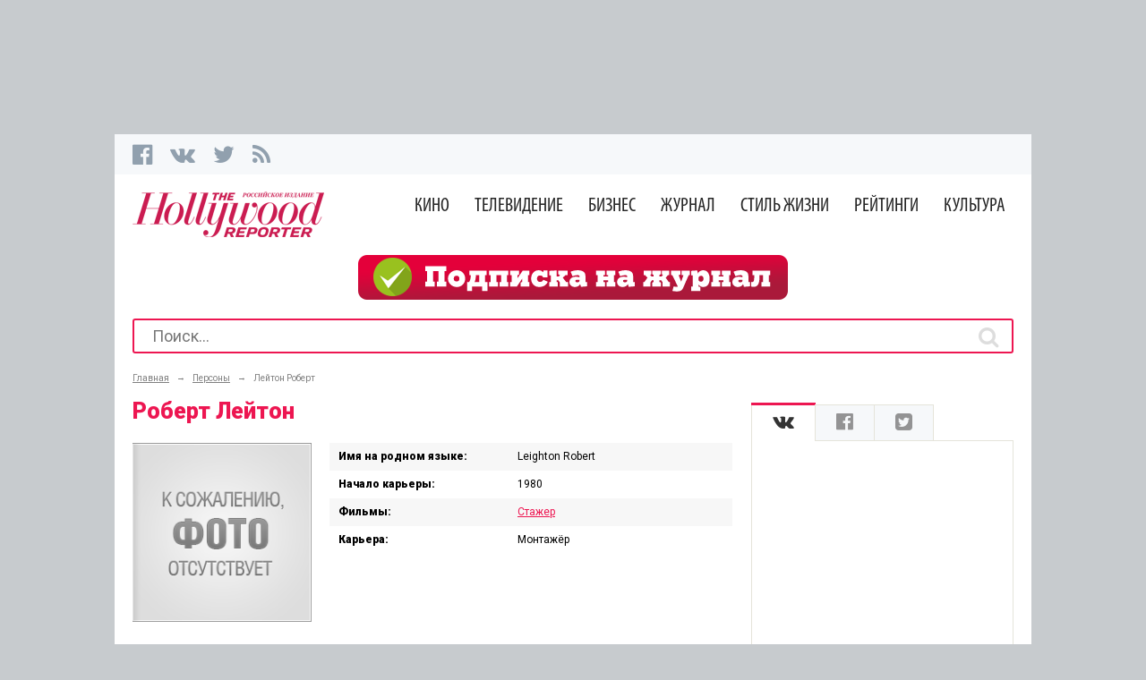

--- FILE ---
content_type: text/html; charset=utf-8
request_url: http://thr.ru/catalog/person/1596/
body_size: 10828
content:
<!DOCTYPE html><html lang="ru-RU" prefix='og: http://ogp.me/ns#'><head><meta charset="utf-8"/><meta name="viewport" content="width=device-width, initial-scale=1"><meta name="google-site-verification" content="GuzQmgcPy_FRox5xTD1mPP2qcf64SJAowY8y-T1JUGM"/><meta name="csrf-param" content="_csrf"><meta name="csrf-token" content="L118qeHA_r4qrw5ZTzi95LesjgGLniJrO_gIIxLZCEd8OTjQoqGR_3nfWA8HDIrc4J7fdMfqcyAIzFB5QLtsKw=="><title>Роберт Лейтон - биография, рост, вес, возраст, другая информация</title><meta name="description" content="Роберт Лейтон - зайдите и узнайте биографию, рост, вес, возраст и другую информацию! THR.ru - портал для любителей кино."><link href="/minify/A.3a1674a5c99b164096be2b7206fa61c4b9ea58d9.css,qv=1539890955.pagespeed.cf.j5KQABFVkJ.css" rel="stylesheet"><link href="//maxcdn.bootstrapcdn.com/font-awesome/4.3.0/css/font-awesome.min.css" rel="stylesheet"><link href="//fonts.googleapis.com/css?family=Roboto:400,700,300,100,500,900,400italic&amp;subset=latin,cyrillic" rel="stylesheet"><link href="//fonts.googleapis.com/css?family=Istok+Web:500,700&amp;subset=latin,cyrillic" rel="stylesheet"><link href="/minify/A.083818a155b5d5d91e4090a5a5564706eff11d19.css,qv=1521042251.pagespeed.cf.k8DXd3Djzn.css" rel="stylesheet"><script src="/assets/6f9cdc1f/jquery.min.js,qv=1490036520.pagespeed.jm.Y8jX7FH_5H.js"></script><script src="/assets,_f5003128,_yii.js,qv==1521657413+js,_adfox.asyn.code.scroll.js,qv==1484869687+js,_adfox.asyn.code.ver3.js,qv==1484869687.pagespeed.jc.qMq3ep63Lj.js"></script><script>eval(mod_pagespeed_jLQfE9nG7E);</script><script>eval(mod_pagespeed_mp5_Pk9T72);</script><script>eval(mod_pagespeed_2B3rjezoO9);</script><link rel="shortcut icon" href="/favicon.ico" type="image/x-icon"/></head><body style=""><div class="top_branding"></div><div class="container branding_on"><div class="top_bar"><ul class="left_social"><li class="fb"><!--noindex--><a href="http://www.facebook.com/THR.Russia" target="_blank" rel="nofollow"><i class="fa fa-facebook-official"></i></a><!--/noindex--></li><li class="vk"><!--noindex--><a href="http://vk.com/thr_ru" target="_blank" rel="nofollow"><i class="fa fa-vk"></i></a><!--/noindex--></li><li class="tw"><!--noindex--><a href="http://twitter.com/thr_russia" target="_blank" rel="nofollow"><i class="fa fa-twitter"></i></a><!--/noindex--></li><li class="rss"><a href="http://thr.ru/rss.xml"><i class="fa fa-rss"></i></a></li></ul><ul class="right_top_links"><!--li class="search"></li--><!-- <li class="subscription"><a href="#">Подписка</a></li>--><!-- <li class="inter">--><!--</li>--></ul></div><div class="logo_nav_block sticky"><div class="navbar navbar-default" role="navigation"><div class="navbar-header"><button type="button" class="navbar-toggle" data-toggle="collapse" data-target=".navbar-collapse"><span class="icon-bar"></span><span class="icon-bar"></span><span class="icon-bar"></span></button></div><div class="navbar-collapse collapse"><ul class="nav navbar-nav"><li><a href="/cinema/">Кино</a> <ul class="dropdown-menu"><li><a href="/cinema/news/">Новости</a></li><li><a href="/cinema/reviews/">Рецензии</a></li><li><a href="/cinema/interview/">Интервью</a></li><li><a href="/cinema/features/">Статьи</a></li><li><a href="/cinema/fest/">Фестивали</a></li><li><a href="/cinema/video/">Видео</a></li><li><a href="/cinema/photos/">Фотогалереи</a></li><li><a href="/cinema/animation/">Анимация</a></li></ul></li><li><a href="/tv/">Телевидение</a> <ul class="dropdown-menu"><li><a href="/tv/news/">Новости</a></li><li><a href="/tv/interview/">Интервью</a></li><li><a href="/tv/features/">Статьи</a></li><li><a href="/tv/video/">Видео</a></li><li><a href="/tv/photos/">Фотогалереи</a></li></ul></li><li><a href="/business/">Бизнес</a> <ul class="dropdown-menu"><li><a href="/business/news/">Новости</a></li><li><a href="/business/box/">Сборы</a></li><li><a href="/business/interview/">Интервью</a></li><li><a href="/business/features/">Статьи</a></li><li><a href="/business/market/">Кинорынки</a></li><li><a href="/business/partners_news/">Новости партнёров</a></li></ul></li><li><a href="/magazine/">Журнал</a> <ul class="dropdown-menu"><li><a href="/magazine/content/">Содержание</a></li><li><a href="/magazine/features/">Статьи</a></li><li><a href="/magazine/interview/">Интервью</a></li><li><a href="/magazine/reviews/">Рецензии</a></li><li><a href="/magazine/news/">Новости</a></li><li><a href="/magazine/awards/">Премии THR</a></li><li><a href="/magazine/special/">Спецпроекты</a></li></ul></li><li><a href="/life/">Стиль жизни</a> <ul class="dropdown-menu"><li><a href="/life/news/">Новости</a></li><li><a href="/life/features/">Статьи</a></li><li><a href="/life/contests/">Конкурсы</a></li><li><a href="/life/photos/">Фотогалереи</a></li><li><a href="/life/interview/">Интервью</a></li><li><a href="/life/reviews/">Репортажи</a></li></ul></li><li><a href="/chart/">Рейтинги</a> <ul class="dropdown-menu"><li><a href="/chart/box-office/">Кассовые сборы</a></li><li><a href="/chart/online/">Онлайн</a></li><li><a href="/chart/trailers/">Трейлеры</a></li></ul></li><li><a href="/theatre/">Культура</a> <ul class="dropdown-menu"><li><a href="/theatre/novosti/">Новости</a></li><li><a href="/theatre/retsenzii/">Рецензии</a></li><li><a href="/theatre/interv_u/">Интервью</a></li><li><a href="/theatre/theatre/">Театр</a></li><li><a href="/theatre/music/">Музыка</a></li><li><a href="/theatre/articles/">Статьи</a></li></ul></li></ul></div></div><a class="logo_top" href="/"></a><div class="nav_top 1"><ul class="thr-menu"><li class=""><a class="" href="/cinema/">Кино</a> <ul class="sub_nav" style="display:none"><li><a class="" href="/cinema/news/">Новости</a></li><li><a class="" href="/cinema/reviews/">Рецензии</a></li><li><a class="" href="/cinema/interview/">Интервью</a></li><li><a class="" href="/cinema/features/">Статьи</a></li><li><a class="" href="/cinema/fest/">Фестивали</a></li><li><a class="" href="/cinema/video/">Видео</a></li><li><a class="" href="/cinema/photos/">Фотогалереи</a></li><li><a class="" href="/cinema/animation/">Анимация</a></li></ul></li><li class=""><a class="" href="/tv/">Телевидение</a> <ul class="sub_nav" style="display:none"><li><a class="" href="/tv/news/">Новости</a></li><li><a class="" href="/tv/interview/">Интервью</a></li><li><a class="" href="/tv/features/">Статьи</a></li><li><a class="" href="/tv/video/">Видео</a></li><li><a class="" href="/tv/photos/">Фотогалереи</a></li></ul></li><li class=""><a class="" href="/business/">Бизнес</a> <ul class="sub_nav" style="display:none"><li><a class="" href="/business/news/">Новости</a></li><li><a class="" href="/business/box/">Сборы</a></li><li><a class="" href="/business/interview/">Интервью</a></li><li><a class="" href="/business/features/">Статьи</a></li><li><a class="" href="/business/market/">Кинорынки</a></li><li><a class="" href="/business/partners_news/">Новости партнёров</a></li></ul></li><li class=""><a class="" href="/magazine/">Журнал</a> <ul class="sub_nav" style="display:none"><li><a class="" href="/magazine/content/">Содержание</a></li><li><a class="" href="/magazine/features/">Статьи</a></li><li><a class="" href="/magazine/interview/">Интервью</a></li><li><a class="" href="/magazine/reviews/">Рецензии</a></li><li><a class="" href="/magazine/news/">Новости</a></li><li><a class="" href="/magazine/awards/">Премии THR</a></li><li><a class="" href="/magazine/special/">Спецпроекты</a></li></ul></li><li class=""><a class="" href="/life/">Стиль жизни</a> <ul class="sub_nav" style="display:none"><li><a class="" href="/life/news/">Новости</a></li><li><a class="" href="/life/features/">Статьи</a></li><li><a class="" href="/life/contests/">Конкурсы</a></li><li><a class="" href="/life/photos/">Фотогалереи</a></li><li><a class="" href="/life/interview/">Интервью</a></li><li><a class="" href="/life/reviews/">Репортажи</a></li></ul></li><li class=""><a class="" href="/chart/">Рейтинги</a> <ul class="sub_nav" style="display:none"><li><a class="" href="/chart/box-office/">Кассовые сборы</a></li><li><a class="" href="/chart/online/">Онлайн</a></li><li><a class="" href="/chart/trailers/">Трейлеры</a></li></ul></li><li class=""><a class="" href="/theatre/">Культура</a> <ul class="sub_nav" style="display:none"><li><a class="" href="/theatre/novosti/">Новости</a></li><li><a class="" href="/theatre/retsenzii/">Рецензии</a></li><li><a class="" href="/theatre/interv_u/">Интервью</a></li><li><a class="" href="/theatre/theatre/">Театр</a></li><li><a class="" href="/theatre/music/">Музыка</a></li><li><a class="" href="/theatre/articles/">Статьи</a></li></ul></li></ul></div></div><div class="hot_themes anniversary-2017" style="text-align: center"><a href="http://thr.ru/subscribe/" style="background: url(&#39;/images/subscribe_banner.png&#39;) no-repeat center center / auto 100%;width:480px;height:50px;display:inline-block"></a></div><div class="search_widget"><form action="/articles/search/" method="get"><input type="text" id="auto_search" name="phrase" value="" placeholder="Поиск..."><button type="submit"><i class="fa fa-search"></i></button></form></div></div><div class="container content"><div class="main_news_left"><div class="breadcrumbs clearfix"><ul><li><div itemscope="" itemtype="http://data-vocabulary.org/Breadcrumb"><a href="/" itemprop="url"><span itemprop="title">Главная</span></a></li><li><span>&#8594;</span></li><li><div itemscope="" itemtype="http://data-vocabulary.org/Breadcrumb"><a href="/catalog/persones/" itemprop="url"><span itemprop="title">Персоны</span></a></li><li><span>&#8594;</span></li><li><div itemscope="" itemtype="http://data-vocabulary.org/Breadcrumb"><span itemprop="title">Лейтон Роберт</span><link href="/catalog/person/1596/" itemprop="url"></li></ul></div> <div class="person-info"><h1>Роберт Лейтон</h1><div class="person-info-middle"><div class="person-info-left"><a class="lightbox" href="/public/catalog/person/1596.png" title="Роберт Лейтон - биография, рост, вес, возраст, другая информация"> <img src="/public/catalog/person/thumb_w320_1596.png" width="320px" alt=""> </a> </div><div class="person-info-right"><ul><li><span class="title-info">Имя на родном языке:</span><span class="film-info">Leighton Robert </span></li><li><span class="title-info">Начало карьеры:</span><span class="film-info">1980</span></li><li><span class="title-info">Фильмы:</span><span class="film-info"> <a href="/catalog/film/36/">Стажер</a> </span></li><li><span class="title-info">Карьера: </span><span class="film-info">Монтажёр</span></li><!--noindex--><!--/noindex--></ul></div></div><div class="person-bottom"><div id="disqus_thread"></div><script type="text/javascript">var disqus_shortname="thr-russia";var disqus_identifier="catalog-person-1596";(function(){var dsq=document.createElement('script');dsq.type='text/javascript';dsq.async=true;dsq.src='//'+disqus_shortname+'.disqus.com/embed.js';(document.getElementsByTagName('head')[0]||document.getElementsByTagName('body')[0]).appendChild(dsq);})();</script><noscript>Please enable JavaScript to view the <a href="http://disqus.com/?ref_noscript">comments powered by Disqus.</a></noscript><!--noindex--><a href="http://disqus.com" class="dsq-brlink" rel="nofollow">comments powered by <span class="logo-disqus">Disqus</span></a><!--/noindex--> </div></div></div><div class="promo_right_block"><div class="yandex-ad-wrap"><div id="yandex_rtb_R-A-209390-1"></div></div><!--<div class="news_line_main_page_top"></div>--><div class="email_subscibe"></div><div class="social_widget"><div id="w0"><ul><li class="my-class"><a href="#w0-tab0"><i class="fa fa-vk"></i></a></li><li class="my-class"><a href="#w0-tab1"><i class="fa fa-facebook-official"></i></a></li><li class="my-class"><a href="#w0-tab2"><i class="fa fa-twitter-square"></i></a></li></ul><div id="w0-tab0"><iframe src="http://vk.com/widget_community.php?gid=38615850&mode=2&width=271&height=400" width="271" height="400" scrolling="yes" frameborder="0"></iframe></div><div id="w0-tab1"><div class="fb-page" data-href="https://www.facebook.com/THR.Russia" data-width="271" data-hide-cover="true" data-show-facepile="true" data-show-posts="true"><div class="fb-xfbml-parse-ignore"><blockquote cite="https://www.facebook.com/THR.Russia"><a href="https://www.facebook.com/THR.Russia" rel="nofollow">The Hollywood Reporter: Russian Edition</a></blockquote></div></div></div><div id="w0-tab2"><!--noindex--><a class="twitter-timeline" href="https://twitter.com/THR_Russia" data-widget-id="603126095613943808" rel="nofollow">Твиты от @THR_Russia</a><!--/noindex--></div></div><!-- VK script begin --><!-- VK script end --><!-- Facebook script begin --><!-- Facebook script end --><!-- Twitter script begin --><!-- Twitter script end --></div><div class="new_mag"><!--noindex--><!-- Yandex.RTB R-A-209390-1 --><div id="yandex_rtb_R-A-209390-1"></div><script type="text/javascript">(function(w,d,n,s,t){w[n]=w[n]||[];w[n].push(function(){Ya.Context.AdvManager.render({blockId:"R-A-209390-1",renderTo:"yandex_rtb_R-A-209390-1",async:true});});t=d.getElementsByTagName("script")[0];s=d.createElement("script");s.type="text/javascript";s.src="//an.yandex.ru/system/context.js";s.async=true;t.parentNode.insertBefore(s,t);})(this,this.document,"yandexContextAsyncCallbacks");</script> <!--/noindex--></div><div class="new_mag"><!--noindex--><div class="yandex-ad-wrap"><!-- Yandex.RTB R-A-210968-1 --><div id="yandex_rtb_R-A-210968-1"></div><script type="text/javascript">(function(w,d,n,s,t){w[n]=w[n]||[];w[n].push(function(){Ya.Context.AdvManager.render({blockId:"R-A-210968-1",renderTo:"yandex_rtb_R-A-210968-1",horizontalAlign:true,async:true});});t=d.getElementsByTagName("script")[0];s=d.createElement("script");s.type="text/javascript";s.src="//an.yandex.ru/system/context.js";s.async=true;t.parentNode.insertBefore(s,t);})(this,this.document,"yandexContextAsyncCallbacks");</script></div> <!--/noindex--></div></div></div><div class="footer"><div class="footer_inner"><div class="blocks-row"><div class="cols-3"><div class="logo_footer"><a href="#"></a></div><div class="footer_copyright">
&copy; 2026 The Hollywood Reporter.<br>
All rights reserved.
</div><div class="terms-privacy"></div><div class="footer_counters"><!-- Counters - begin --><!-- Google counter--><script>(function(i,s,o,g,r,a,m){i['GoogleAnalyticsObject']=r;i[r]=i[r]||function(){(i[r].q=i[r].q||[]).push(arguments)},i[r].l=1*new Date();a=s.createElement(o),m=s.getElementsByTagName(o)[0];a.async=1;a.src=g;m.parentNode.insertBefore(a,m)})(window,document,'script','//www.google-analytics.com/analytics.js','ga');ga('create','UA-30961507-1','auto');ga('send','pageview');</script><!-- Yandex.Metrika counter --><script type="text/javascript">(function(d,w,c){(w[c]=w[c]||[]).push(function(){try{w.yaCounter21740485=new Ya.Metrika({id:21740485,clickmap:true,trackLinks:true,accurateTrackBounce:true,webvisor:true});}catch(e){}});var n=d.getElementsByTagName("script")[0],s=d.createElement("script"),f=function(){n.parentNode.insertBefore(s,n);};s.type="text/javascript";s.async=true;s.src="https://mc.yandex.ru/metrika/watch.js";if(w.opera=="[object Opera]"){d.addEventListener("DOMContentLoaded",f,false);}else{f();}})(document,window,"yandex_metrika_callbacks");</script><noscript><div><img src="https://mc.yandex.ru/watch/21740485" style="position:absolute; left:-9999px;" alt=""/></div></noscript><!-- /Yandex.Metrika counter --><!-- begin of Top100 code --><script id="top100Counter" type="text/javascript" src="http://counter.rambler.ru/top100.jcn?2939794"></script><noscript><a href="http://top100.rambler.ru/navi/2939794/"><img src="http://counter.rambler.ru/top100.cnt?2939794" alt="Rambler's Top100" border="0"/></a></noscript><!-- end of Top100 code --><!--LiveInternet counter--><script type="text/javascript">document.write("<a href='//www.liveinternet.ru/click' "+"target=_blank><img src='//counter.yadro.ru/hit?t50.5;r"+escape(document.referrer)+((typeof(screen)=="undefined")?"":";s"+screen.width+"*"+screen.height+"*"+(screen.colorDepth?screen.colorDepth:screen.pixelDepth))+";u"+escape(document.URL)+";"+Math.random()+"' alt='' title='LiveInternet' "+"border='0' width='31' height='31'><\/a>")</script><!--/LiveInternet--><!-- Counters - end --></div></div><div class="cols-3"><ul class="footer_menu"><li><a href="/about/">О нас</a></li><li><a href="/contacts/">Контактная информация</a></li><li><a href="/subscribe/">Подписка</a></li></ul></div><div class="cols-3"><div class="footer_social"><div class="footer_tw"><i class="fa fa-twitter"></i><!--noindex--><a href="https://twitter.com/thr_russia" target="_blank" rel="nofollow">follow us on<br><span>Twitter</span></a><!--/noindex--></div><div class="footer_fb"><i class="fa fa-facebook-official"></i><!--noindex--><a href="https://www.facebook.com/THR.Russia" target="_blank" rel="nofollow">Find us on<br><span>Facebook</span></a><!--/noindex--></div><div class="footer_vk"><i class="fa fa-vk"></i><!--noindex--><a href="http://vk.com/thr_ru" target="_blank" rel="nofollow">Find us on<br><span>Vkontakte</span></a><!--/noindex--></div><div class="footer_inst"><i class="fa fa-instagram"></i><!--noindex--><a href="https://instagram.com/thr_rus/" target="_blank" rel="nofollow">Find us on<br><span>Instagram</span></a><!--/noindex--></div></div></div><div class="cols-3"><div class="footer_partners"><p>Наши партнеры:</p><ul><li><a href="http://trite.ru/" target="_blank"><img src="/images/x240x71-trite.png.pagespeed.ic.5rJiOmHyEZ.webp" alt=""/></a></li><li><a href="http://fond-kino.ru/" target="_blank"><img src="[data-uri]" alt=""/></a></li><li><a href="http://www.rambler.ru/" target="_blank">Партнер Рамблера</a></li></ul></div></div></div></div></div><a href="#" class="scrollup">Наверх</a><script src="//vk.com/js/api/openapi.js?116"></script><script src="/minify/ac6260ac9fbc2ea17188b9ecd7967d859a7e67e0.js,qv=1539936198.pagespeed.jm.DPR7QnIkMM.js"></script><script src="https://cdn.jsdelivr.net/bxslider/4.2.12/jquery.bxslider.min.js"></script><script src="/minify/b1ba150b25e920697b8a23825fd724b1a6b7de3c.js,qv==1539936195+3caa7af1cc3a93587e5d4bf9c6589c15ae67b5ee.js,qv==1487337213.pagespeed.jc.NYU7zvdGl0.js"></script><script>eval(mod_pagespeed_3vatduXjZn);</script><script src="https://cdn.onthe.io/io.js/bT1EBWJmQmh1"></script><script>eval(mod_pagespeed_OTXW$ht9gf);</script><script>jQuery(function($){jQuery('#w0').tabs({"collapsible":false});VK.Widgets.Group("vk_groups",{mode:2,wide:0,width:"271",height:"400"},38615850);(function(d,s,id){var js,fjs=d.getElementsByTagName(s)[0];if(d.getElementById(id))return;js=d.createElement(s);js.id=id;js.src="//connect.facebook.net/ru_RU/sdk.js#xfbml=1&version=v2.3";fjs.parentNode.insertBefore(js,fjs);}(document,'script','facebook-jssdk'));!function(d,s,id){var js,fjs=d.getElementsByTagName(s)[0],p=/^http:/.test(d.location)?'http':'https';if(!d.getElementById(id)){js=d.createElement(s);js.id=id;js.src=p+"://platform.twitter.com/widgets.js";fjs.parentNode.insertBefore(js,fjs);}}(document,"script","twitter-wjs");jQuery('#auto_search').autocomplete({"source":"\/article\/search-ajax\/","autoFill":true,"minLength":"3","create":function(event,ui){$(this).autocomplete("instance")._renderItem=function(ul,item){return $("<li class=\"autoload_item\"></li>").data("item.autocomplete",item).append("<img src=\""+item.image+"\" class=\"autocomplete-image\">"+"<div class=\"title_auto_load\">"+item.label+"</div>").appendTo(ul);};},"select":function(event,ui){window.location="/article/"+ui.item.value+"/";return false;},"focus":function(event,ui){event.preventDefault();}});$(window).scroll(function(){if($(this).scrollTop()>100){$('.scrollup').fadeIn(300);}else{$('.scrollup').fadeOut(300);}});$('.scrollup').click(function(){$('html, body').animate({scrollTop:0},600);return false;});});</script><script>$(document).ready(function(){$('.lightbox').fancybox();});</script><script>$(document).ready(function(){var stickyOffset=$('.sticky').offset().top;$(window).scroll(function(){var sticky=$('.sticky'),scroll=$(window).scrollTop();if(scroll>=stickyOffset)sticky.addClass('fixed');else sticky.removeClass('fixed');});$('figure.photo-left').before('<div class="clear"></div>');});</script><!-- Google Tag Manager --><!--<noscript><iframe src="//www.googletagmanager.com/ns.html?id=GTM-5VSCRL"--><!-- height="0" width="0" style="display:none;visibility:hidden"></iframe></noscript>--><!--<script>(function(w,d,s,l,i){w[l]=w[l]||[];w[l].push({'gtm.start':--><!-- new Date().getTime(),event:'gtm.js'});var f=d.getElementsByTagName(s)[0],--><!-- j=d.createElement(s),dl=l!='dataLayer'?'&l='+l:'';j.async=true;j.src=--><!-- '//www.googletagmanager.com/gtm.js?id='+i+dl;f.parentNode.insertBefore(j,f);--><!-- })(window,document,'script','dataLayer','GTM-5VSCRL');</script>--><!-- End Google Tag Manager --><!-- Facebook Pixel Code --><script>!function(f,b,e,v,n,t,s){if(f.fbq)return;n=f.fbq=function(){n.callMethod?n.callMethod.apply(n,arguments):n.queue.push(arguments)};if(!f._fbq)f._fbq=n;n.push=n;n.loaded=!0;n.version='2.0';n.queue=[];t=b.createElement(e);t.async=!0;t.src=v;s=b.getElementsByTagName(e)[0];s.parentNode.insertBefore(t,s)}(window,document,'script','//connect.facebook.net/en_US/fbevents.js');fbq('init','1695504760717655');fbq('track',"PageView");</script><noscript><img height="1" width="1" style="display:none" src="https://www.facebook.com/tr?id=1695504760717655&ev=PageView&noscript=1"/></noscript><!-- End Facebook Pixel Code --><script type="text/javascript">(function(w,d,n,s,t){w[n]=w[n]||[];w[n].push(function(){Ya.Context.AdvManager.render({blockId:"R-A-209390-1",renderTo:"yandex_rtb_R-A-209390-1",horizontalAlign:true,async:true});});t=d.getElementsByTagName("script")[0];s=d.createElement("script");s.type="text/javascript";s.src="//an.yandex.ru/system/context.js";s.async=true;t.parentNode.insertBefore(s,t);})(this,this.document,"yandexContextAsyncCallbacks");</script></body></html>

--- FILE ---
content_type: text/css
request_url: http://thr.ru/minify/A.3a1674a5c99b164096be2b7206fa61c4b9ea58d9.css,qv=1539890955.pagespeed.cf.j5KQABFVkJ.css
body_size: 18552
content:
@font-face{font-family:'Tinos';src:url(/assets/142098c6/css/../fonts/tinos/Tinos.eot?#iefix) format('embedded-opentype') , url(/assets/142098c6/css/../fonts/tinos/Tinos.woff) format('woff') , url(/assets/142098c6/css/../fonts/tinos/Tinos.ttf) format('truetype') , url(/assets/142098c6/css/../fonts/tinos/Tinos.svg#Tinos) format('svg');font-weight:400;font-style:normal}@font-face{font-family:'Tinos-Bold';src:url(/assets/142098c6/css/../fonts/tinosbold/Tinos-Bold.eot?#iefix) format('embedded-opentype') , url(/assets/142098c6/css/../fonts/tinosbold/Tinos-Bold.woff) format('woff') , url(/assets/142098c6/css/../fonts/tinosbold/Tinos-Bold.ttf) format('truetype') , url(/assets/142098c6/css/../fonts/tinosbold/Tinos-Bold.svg#Tinos-Bold) format('svg');font-weight:400;font-style:normal}@font-face{font-family:'PTSans-Regular';src:url(/assets/142098c6/css/../fonts/ptsans/PTSans-Regular.eot?#iefix) format('embedded-opentype') , url(/assets/142098c6/css/../fonts/ptsans/PTSans-Regular.woff) format('woff') , url(/assets/142098c6/css/../fonts/ptsans/PTSans-Regular.ttf) format('truetype') , url(/assets/142098c6/css/../fonts/ptsans/PTSans-Regular.svg#PTSans-Regular) format('svg');font-weight:400;font-style:normal}@font-face{font-family:'PTSerif-Caption';src:url(/assets/142098c6/css/../fonts/ptscap/PTSerif-Caption.eot?#iefix) format('embedded-opentype') , url(/assets/142098c6/css/../fonts/ptscap/PTSerif-Caption.woff) format('woff') , url(/assets/142098c6/css/../fonts/ptscap/PTSerif-Caption.ttf) format('truetype') , url(/assets/142098c6/css/../fonts/ptscap/PTSerif-Caption.svg#PTSerif-Caption) format('svg');font-weight:400;font-style:normal}@font-face{font-family:'PTSerif-Regular';src:url(/assets/142098c6/css/../fonts/ptser/PTSerif-Regular.eot?#iefix) format('embedded-opentype') , url(/assets/142098c6/css/../fonts/ptser/PTSerif-Regular.woff) format('woff') , url(/assets/142098c6/css/../fonts/ptser/PTSerif-Regular.ttf) format('truetype') , url(/assets/142098c6/css/../fonts/ptser/PTSerif-Regular.svg#PTSerif-Regular) format('svg');font-weight:400;font-style:normal}@font-face{font-family:'IstokWeb-Bold';src:url(/assets/142098c6/css/../fonts/stokweb/IstokWeb-Bold.eot?#iefix) format('embedded-opentype') , url(/assets/142098c6/css/../fonts/stokweb/IstokWeb-Bold.woff) format('woff') , url(/assets/142098c6/css/../fonts/stokweb/IstokWeb-Bold.ttf) format('truetype') , url(/assets/142098c6/css/../fonts/stokweb/IstokWeb-Bold.svg#IstokWeb-Bold) format('svg');font-weight:400;font-style:normal}@font-face{font-family:'IstokWeb-Regular';src:url(/assets/142098c6/css/../fonts/stokweb/IstokWeb-Regular.eot?#iefix) format('embedded-opentype') , url(/assets/142098c6/css/../fonts/stokweb/IstokWeb-Regular.woff) format('woff') , url(/assets/142098c6/css/../fonts/stokweb/IstokWeb-Regular.ttf) format('truetype') , url(/assets/142098c6/css/../fonts/stokweb/IstokWeb-Regular.svg#IstokWeb-Regular) format('svg');font-weight:400;font-style:normal}@font-face{font-family:'Conv_MyriadPro-Regular';src:url(/assets/142098c6/css/../fonts/MyriadPro-Regular.eot);src:local('☺') , url(/assets/142098c6/css/../fonts/MyriadPro-Regular.woff) format('woff') , url(/assets/142098c6/css/../fonts/MyriadPro-Regular.ttf) format('truetype') , url(/assets/142098c6/css/../fonts/MyriadPro-Regular.svg) format('svg');font-weight:400;font-style:normal}@font-face{font-family:'Myriad Pro Regular';font-style:normal;font-weight:400;src:local('Myriad Pro Regular') , url(/assets/142098c6/css/MYRIADPRO-REGULAR.woff) format('woff')}@font-face{font-family:'Myriad Pro Condensed';font-style:normal;font-weight:400;src:local('../fonts/mirapro/Myriad Pro Condensed') , url(/assets/142098c6/css/../fonts/mirapro/MYRIADPRO-COND.woff) format('woff')}@font-face{font-family:'Myriad Pro Semibold Italic';font-style:normal;font-weight:400;src:local('Myriad Pro Semibold Italic') , url(/assets/142098c6/css/MYRIADPRO-SEMIBOLDIT.woff) format('woff')}@font-face{font-family:'Myriad Pro Semibold';font-style:normal;font-weight:400;src:local('Myriad Pro Semibold') , url(/assets/142098c6/css/MYRIADPRO-SEMIBOLD.woff) format('woff')}@font-face{font-family:'Myriad Pro Condensed Italic';font-style:normal;font-weight:400;src:local('Myriad Pro Condensed Italic') , url(/assets/142098c6/css/MYRIADPRO-CONDIT.woff) format('woff')}@font-face{font-family:'Myriad Pro Bold Italic';font-style:normal;font-weight:400;src:local('Myriad Pro Bold Italic') , url(/assets/142098c6/css/MYRIADPRO-BOLDIT.woff) format('woff')}@font-face{font-family:'Myriad Pro Bold Condensed Italic';font-style:normal;font-weight:400;src:local('Myriad Pro Bold Condensed Italic') , url(/assets/142098c6/css/MYRIADPRO-BOLDCONDIT.woff) format('woff')}@font-face{font-family:'Myriad Pro Bold Condensed';font-style:normal;font-weight:400;src:local('Myriad Pro Bold Condensed') , url(/assets/142098c6/css/MYRIADPRO-BOLDCOND.woff) format('woff')}@font-face{font-family:'Myriad Pro Bold';font-style:normal;font-weight:400;src:local('Myriad Pro Bold') , url(/assets/142098c6/css/MYRIADPRO-BOLD.woff) format('woff')}.ui-helper-hidden{display:none}.ui-helper-hidden-accessible{border:0;clip:rect(0 0 0 0);height:1px;margin:-1px;overflow:hidden;padding:0;position:absolute;width:1px}.ui-helper-reset{margin:0;padding:0;border:0;outline:0;line-height:1.3;text-decoration:none;font-size:100%;list-style:none}.ui-helper-clearfix:before,.ui-helper-clearfix:after{content:"";display:table;border-collapse:collapse}.ui-helper-clearfix:after{clear:both}.ui-helper-zfix{width:100%;height:100%;top:0;left:0;position:absolute;opacity:0;filter:Alpha(Opacity=0)}.ui-front{z-index:100}.ui-state-disabled{cursor:default!important;pointer-events:none}.ui-icon{display:inline-block;vertical-align:middle;margin-top:-.25em;position:relative;text-indent:-99999px;overflow:hidden;background-repeat:no-repeat}.ui-widget-icon-block{left:50%;margin-left:-8px;display:block}.ui-widget-overlay{position:fixed;top:0;left:0;width:100%;height:100%}.ui-accordion .ui-accordion-header{display:block;cursor:pointer;position:relative;margin:2px 0 0;padding:.5em .5em .5em .7em;font-size:100%}.ui-accordion .ui-accordion-content{padding:1em 2.2em;border-top:0;overflow:auto}.ui-autocomplete{position:absolute;top:0;left:0;cursor:default}.ui-menu{list-style:none;padding:0;margin:0;display:block;outline:0}.ui-menu .ui-menu{position:absolute}.ui-menu .ui-menu-item{margin:0;cursor:pointer;list-style-image:url([data-uri])}.ui-menu .ui-menu-item-wrapper{position:relative;padding:3px 1em 3px .4em}.ui-menu .ui-menu-divider{margin:5px 0;height:0;font-size:0;line-height:0;border-width:1px 0 0}.ui-menu .ui-state-focus,.ui-menu .ui-state-active{margin:-1px}.ui-menu-icons{position:relative}.ui-menu-icons .ui-menu-item-wrapper{padding-left:2em}.ui-menu .ui-icon{position:absolute;top:0;bottom:0;left:.2em;margin:auto 0}.ui-menu .ui-menu-icon{left:auto;right:0}.ui-button{padding:.4em 1em;display:inline-block;position:relative;line-height:normal;margin-right:.1em;cursor:pointer;vertical-align:middle;text-align:center;-webkit-user-select:none;-moz-user-select:none;-ms-user-select:none;user-select:none;overflow:visible}.ui-button,.ui-button:link,.ui-button:visited,.ui-button:hover,.ui-button:active{text-decoration:none}.ui-button-icon-only{width:2em;box-sizing:border-box;text-indent:-9999px;white-space:nowrap}input.ui-button.ui-button-icon-only{text-indent:0}.ui-button-icon-only .ui-icon{position:absolute;top:50%;left:50%;margin-top:-8px;margin-left:-8px}.ui-button.ui-icon-notext .ui-icon{padding:0;width:2.1em;height:2.1em;text-indent:-9999px;white-space:nowrap}input.ui-button.ui-icon-notext .ui-icon{width:auto;height:auto;text-indent:0;white-space:normal;padding:.4em 1em}input.ui-button::-moz-focus-inner,button.ui-button::-moz-focus-inner{border:0;padding:0}.ui-controlgroup{vertical-align:middle;display:inline-block}.ui-controlgroup>.ui-controlgroup-item{float:left;margin-left:0;margin-right:0}.ui-controlgroup>.ui-controlgroup-item:focus,.ui-controlgroup>.ui-controlgroup-item.ui-visual-focus{z-index:9999}.ui-controlgroup-vertical>.ui-controlgroup-item{display:block;float:none;width:100%;margin-top:0;margin-bottom:0;text-align:left}.ui-controlgroup-vertical .ui-controlgroup-item{box-sizing:border-box}.ui-controlgroup .ui-controlgroup-label{padding:.4em 1em}.ui-controlgroup .ui-controlgroup-label span{font-size:80%}.ui-controlgroup-horizontal .ui-controlgroup-label+.ui-controlgroup-item{border-left:none}.ui-controlgroup-vertical .ui-controlgroup-label+.ui-controlgroup-item{border-top:none}.ui-controlgroup-horizontal .ui-controlgroup-label.ui-widget-content{border-right:none}.ui-controlgroup-vertical .ui-controlgroup-label.ui-widget-content{border-bottom:none}.ui-controlgroup-vertical .ui-spinner-input{width:75%;width:calc(100% - 2.4em)}.ui-controlgroup-vertical .ui-spinner .ui-spinner-up{border-top-style:solid}.ui-checkboxradio-label .ui-icon-background{box-shadow:inset 1px 1px 1px #ccc;border-radius:.12em;border:none}.ui-checkboxradio-radio-label .ui-icon-background{width:16px;height:16px;border-radius:1em;overflow:visible;border:none}.ui-checkboxradio-radio-label.ui-checkboxradio-checked .ui-icon,.ui-checkboxradio-radio-label.ui-checkboxradio-checked:hover .ui-icon{background-image:none;width:8px;height:8px;border-width:4px;border-style:solid}.ui-checkboxradio-disabled{pointer-events:none}.ui-datepicker{width:17em;padding:.2em .2em 0;display:none}.ui-datepicker .ui-datepicker-header{position:relative;padding:.2em 0}.ui-datepicker .ui-datepicker-prev,.ui-datepicker .ui-datepicker-next{position:absolute;top:2px;width:1.8em;height:1.8em}.ui-datepicker .ui-datepicker-prev-hover,.ui-datepicker .ui-datepicker-next-hover{top:1px}.ui-datepicker .ui-datepicker-prev{left:2px}.ui-datepicker .ui-datepicker-next{right:2px}.ui-datepicker .ui-datepicker-prev-hover{left:1px}.ui-datepicker .ui-datepicker-next-hover{right:1px}.ui-datepicker .ui-datepicker-prev span,.ui-datepicker .ui-datepicker-next span{display:block;position:absolute;left:50%;margin-left:-8px;top:50%;margin-top:-8px}.ui-datepicker .ui-datepicker-title{margin:0 2.3em;line-height:1.8em;text-align:center}.ui-datepicker .ui-datepicker-title select{font-size:1em;margin:1px 0}.ui-datepicker select.ui-datepicker-month,.ui-datepicker select.ui-datepicker-year{width:45%}.ui-datepicker table{width:100%;font-size:.9em;border-collapse:collapse;margin:0 0 .4em}.ui-datepicker th{padding:.7em .3em;text-align:center;font-weight:700;border:0}.ui-datepicker td{border:0;padding:1px}.ui-datepicker td span,.ui-datepicker td a{display:block;padding:.2em;text-align:right;text-decoration:none}.ui-datepicker .ui-datepicker-buttonpane{background-image:none;margin:.7em 0 0;padding:0 .2em;border-left:0;border-right:0;border-bottom:0}.ui-datepicker .ui-datepicker-buttonpane button{float:right;margin:.5em .2em .4em;cursor:pointer;padding:.2em .6em .3em;width:auto;overflow:visible}.ui-datepicker .ui-datepicker-buttonpane button.ui-datepicker-current{float:left}.ui-datepicker.ui-datepicker-multi{width:auto}.ui-datepicker-multi .ui-datepicker-group{float:left}.ui-datepicker-multi .ui-datepicker-group table{width:95%;margin:0 auto .4em}.ui-datepicker-multi-2 .ui-datepicker-group{width:50%}.ui-datepicker-multi-3 .ui-datepicker-group{width:33.3%}.ui-datepicker-multi-4 .ui-datepicker-group{width:25%}.ui-datepicker-multi .ui-datepicker-group-last .ui-datepicker-header,.ui-datepicker-multi .ui-datepicker-group-middle .ui-datepicker-header{border-left-width:0}.ui-datepicker-multi .ui-datepicker-buttonpane{clear:left}.ui-datepicker-row-break{clear:both;width:100%;font-size:0}.ui-datepicker-rtl{direction:rtl}.ui-datepicker-rtl .ui-datepicker-prev{right:2px;left:auto}.ui-datepicker-rtl .ui-datepicker-next{left:2px;right:auto}.ui-datepicker-rtl .ui-datepicker-prev:hover{right:1px;left:auto}.ui-datepicker-rtl .ui-datepicker-next:hover{left:1px;right:auto}.ui-datepicker-rtl .ui-datepicker-buttonpane{clear:right}.ui-datepicker-rtl .ui-datepicker-buttonpane button{float:left}.ui-datepicker-rtl .ui-datepicker-buttonpane button.ui-datepicker-current,.ui-datepicker-rtl .ui-datepicker-group{float:right}.ui-datepicker-rtl .ui-datepicker-group-last .ui-datepicker-header,.ui-datepicker-rtl .ui-datepicker-group-middle .ui-datepicker-header{border-right-width:0;border-left-width:1px}.ui-datepicker .ui-icon{display:block;text-indent:-99999px;overflow:hidden;background-repeat:no-repeat;left:.5em;top:.3em}.ui-dialog{position:absolute;top:0;left:0;padding:.2em;outline:0}.ui-dialog .ui-dialog-titlebar{padding:.4em 1em;position:relative}.ui-dialog .ui-dialog-title{float:left;margin:.1em 0;white-space:nowrap;width:90%;overflow:hidden;text-overflow:ellipsis}.ui-dialog .ui-dialog-titlebar-close{position:absolute;right:.3em;top:50%;width:20px;margin:-10px 0 0;padding:1px;height:20px}.ui-dialog .ui-dialog-content{position:relative;border:0;padding:.5em 1em;background:0 0;overflow:auto}.ui-dialog .ui-dialog-buttonpane{text-align:left;border-width:1px 0 0;background-image:none;margin-top:.5em;padding:.3em 1em .5em .4em}.ui-dialog .ui-dialog-buttonpane .ui-dialog-buttonset{float:right}.ui-dialog .ui-dialog-buttonpane button{margin:.5em .4em .5em 0;cursor:pointer}.ui-dialog .ui-resizable-n{height:2px;top:0}.ui-dialog .ui-resizable-e{width:2px;right:0}.ui-dialog .ui-resizable-s{height:2px;bottom:0}.ui-dialog .ui-resizable-w{width:2px;left:0}.ui-dialog .ui-resizable-se,.ui-dialog .ui-resizable-sw,.ui-dialog .ui-resizable-ne,.ui-dialog .ui-resizable-nw{width:7px;height:7px}.ui-dialog .ui-resizable-se{right:0;bottom:0}.ui-dialog .ui-resizable-sw{left:0;bottom:0}.ui-dialog .ui-resizable-ne{right:0;top:0}.ui-dialog .ui-resizable-nw{left:0;top:0}.ui-draggable .ui-dialog-titlebar{cursor:move}.ui-draggable-handle{-ms-touch-action:none;touch-action:none}.ui-resizable{position:relative}.ui-resizable-handle{position:absolute;font-size:.1px;display:block;-ms-touch-action:none;touch-action:none}.ui-resizable-disabled .ui-resizable-handle,.ui-resizable-autohide .ui-resizable-handle{display:none}.ui-resizable-n{cursor:n-resize;height:7px;width:100%;top:-5px;left:0}.ui-resizable-s{cursor:s-resize;height:7px;width:100%;bottom:-5px;left:0}.ui-resizable-e{cursor:e-resize;width:7px;right:-5px;top:0;height:100%}.ui-resizable-w{cursor:w-resize;width:7px;left:-5px;top:0;height:100%}.ui-resizable-se{cursor:se-resize;width:12px;height:12px;right:1px;bottom:1px}.ui-resizable-sw{cursor:sw-resize;width:9px;height:9px;left:-5px;bottom:-5px}.ui-resizable-nw{cursor:nw-resize;width:9px;height:9px;left:-5px;top:-5px}.ui-resizable-ne{cursor:ne-resize;width:9px;height:9px;right:-5px;top:-5px}.ui-progressbar{height:2em;text-align:left;overflow:hidden}.ui-progressbar .ui-progressbar-value{margin:-1px;height:100%}.ui-progressbar .ui-progressbar-overlay{background:url([data-uri]);height:100%;filter:alpha(opacity=25);opacity:.25}.ui-progressbar-indeterminate .ui-progressbar-value{background-image:none}.ui-selectable{-ms-touch-action:none;touch-action:none}.ui-selectable-helper{position:absolute;z-index:100;border:1px dotted #000}.ui-selectmenu-menu{padding:0;margin:0;position:absolute;top:0;left:0;display:none}.ui-selectmenu-menu .ui-menu{overflow:auto;overflow-x:hidden;padding-bottom:1px}.ui-selectmenu-menu .ui-menu .ui-selectmenu-optgroup{font-size:1em;font-weight:700;line-height:1.5;padding:2px .4em;margin:.5em 0 0;height:auto;border:0}.ui-selectmenu-open{display:block}.ui-selectmenu-text{display:block;margin-right:20px;overflow:hidden;text-overflow:ellipsis}.ui-selectmenu-button.ui-button{text-align:left;white-space:nowrap;width:14em}.ui-selectmenu-icon.ui-icon{float:right;margin-top:0}.ui-slider{position:relative;text-align:left}.ui-slider .ui-slider-handle{position:absolute;z-index:2;width:1.2em;height:1.2em;cursor:default;-ms-touch-action:none;touch-action:none}.ui-slider .ui-slider-range{position:absolute;z-index:1;font-size:.7em;display:block;border:0;background-position:0 0}.ui-slider.ui-state-disabled .ui-slider-handle,.ui-slider.ui-state-disabled .ui-slider-range{filter:inherit}.ui-slider-horizontal{height:.8em}.ui-slider-horizontal .ui-slider-handle{top:-.3em;margin-left:-.6em}.ui-slider-horizontal .ui-slider-range{top:0;height:100%}.ui-slider-horizontal .ui-slider-range-min{left:0}.ui-slider-horizontal .ui-slider-range-max{right:0}.ui-slider-vertical{width:.8em;height:100px}.ui-slider-vertical .ui-slider-handle{left:-.3em;margin-left:0;margin-bottom:-.6em}.ui-slider-vertical .ui-slider-range{left:0;width:100%}.ui-slider-vertical .ui-slider-range-min{bottom:0}.ui-slider-vertical .ui-slider-range-max{top:0}.ui-sortable-handle{-ms-touch-action:none;touch-action:none}.ui-spinner{position:relative;display:inline-block;overflow:hidden;padding:0;vertical-align:middle}.ui-spinner-input{border:none;background:0 0;color:inherit;padding:.222em 0;margin:.2em 0;vertical-align:middle;margin-left:.4em;margin-right:2em}.ui-spinner-button{width:1.6em;height:50%;font-size:.5em;padding:0;margin:0;text-align:center;position:absolute;cursor:default;display:block;overflow:hidden;right:0}.ui-spinner a.ui-spinner-button{border-top-style:none;border-bottom-style:none;border-right-style:none}.ui-spinner-up{top:0}.ui-spinner-down{bottom:0}.ui-tabs{position:relative;padding:.2em}.ui-tabs .ui-tabs-nav{margin:0;padding:.2em .2em 0}.ui-tabs .ui-tabs-nav li{list-style:none;float:left;position:relative;top:0;margin:1px .2em 0 0;border-bottom-width:0;padding:0;white-space:nowrap}.ui-tabs .ui-tabs-nav .ui-tabs-anchor{float:left;padding:.5em 1em;text-decoration:none}.ui-tabs .ui-tabs-nav li.ui-tabs-active{margin-bottom:-1px;padding-bottom:1px}.ui-tabs .ui-tabs-nav li.ui-tabs-active .ui-tabs-anchor,.ui-tabs .ui-tabs-nav li.ui-state-disabled .ui-tabs-anchor,.ui-tabs .ui-tabs-nav li.ui-tabs-loading .ui-tabs-anchor{cursor:text}.ui-tabs-collapsible .ui-tabs-nav li.ui-tabs-active .ui-tabs-anchor{cursor:pointer}.ui-tabs .ui-tabs-panel{display:block;border-width:0;padding:1em 1.4em;background:0 0}.ui-tooltip{padding:8px;position:absolute;z-index:9999;max-width:300px}body .ui-tooltip{border-width:2px}.ui-widget{font-family:Verdana,Arial,sans-serif;font-size:1.1em}.ui-widget .ui-widget{font-size:1em}.ui-widget input,.ui-widget select,.ui-widget textarea,.ui-widget button{font-family:Verdana,Arial,sans-serif;font-size:1em}.ui-widget.ui-widget-content{border:1px solid #d3d3d3}.ui-widget-content{border:1px solid #aaa;background:#fff;color:#222}.ui-widget-content a{color:#222}.ui-widget-header{border:1px solid #aaa;background:#ccc url(/assets/36a742be/themes/smoothness/images/xui-bg_highlight-soft_75_cccccc_1x100.png.pagespeed.ic.rioBtsRZXR.webp) 50% 50% repeat-x;color:#222;font-weight:700}.ui-widget-header a{color:#222}.ui-state-default,.ui-widget-content .ui-state-default,.ui-widget-header .ui-state-default,.ui-button,html .ui-button.ui-state-disabled:hover,html .ui-button.ui-state-disabled:active{border:1px solid #d3d3d3;background:#e6e6e6 url(/assets/36a742be/themes/smoothness/images/xui-bg_glass_75_e6e6e6_1x400.png.pagespeed.ic._WZvcPS54C.webp) 50% 50% repeat-x;font-weight:400;color:#555}.ui-state-default a,.ui-state-default a:link,.ui-state-default a:visited,a.ui-button,a:link.ui-button,a:visited.ui-button,.ui-button{color:#555;text-decoration:none}.ui-state-hover,.ui-widget-content .ui-state-hover,.ui-widget-header .ui-state-hover,.ui-state-focus,.ui-widget-content .ui-state-focus,.ui-widget-header .ui-state-focus,.ui-button:hover,.ui-button:focus{border:1px solid #999;background:#dadada url(/assets/36a742be/themes/smoothness/images/xui-bg_glass_75_dadada_1x400.png.pagespeed.ic.EHWngSU6gy.webp) 50% 50% repeat-x;font-weight:400;color:#212121}.ui-state-hover a,.ui-state-hover a:hover,.ui-state-hover a:link,.ui-state-hover a:visited,.ui-state-focus a,.ui-state-focus a:hover,.ui-state-focus a:link,.ui-state-focus a:visited,a.ui-button:hover,a.ui-button:focus{color:#212121;text-decoration:none}.ui-visual-focus{box-shadow:0 0 3px 1px #5e9ed6}.ui-state-active,.ui-widget-content .ui-state-active,.ui-widget-header .ui-state-active,a.ui-button:active,.ui-button:active,.ui-button.ui-state-active:hover{border:1px solid #aaa;background:#fff url(/assets/36a742be/themes/smoothness/images/xui-bg_glass_65_ffffff_1x400.png.pagespeed.ic.HpV1xP79k_.webp) 50% 50% repeat-x;font-weight:400;color:#212121}.ui-icon-background,.ui-state-active .ui-icon-background{border:#aaa;background-color:#212121}.ui-state-active a,.ui-state-active a:link,.ui-state-active a:visited{color:#212121;text-decoration:none}.ui-state-highlight,.ui-widget-content .ui-state-highlight,.ui-widget-header .ui-state-highlight{border:1px solid #fcefa1;background:#fbf9ee url(/assets/36a742be/themes/smoothness/images/xui-bg_glass_55_fbf9ee_1x400.png.pagespeed.ic.3RQB8S_9dC.webp) 50% 50% repeat-x;color:#363636}.ui-state-checked{border:1px solid #fcefa1;background:#fbf9ee}.ui-state-highlight a,.ui-widget-content .ui-state-highlight a,.ui-widget-header .ui-state-highlight a{color:#363636}.ui-state-error,.ui-widget-content .ui-state-error,.ui-widget-header .ui-state-error{border:1px solid #cd0a0a;background:#fef1ec url(/assets/36a742be/themes/smoothness/images/xui-bg_glass_95_fef1ec_1x400.png.pagespeed.ic.7xTdYHV6St.webp) 50% 50% repeat-x;color:#cd0a0a}.ui-state-error a,.ui-widget-content .ui-state-error a,.ui-widget-header .ui-state-error a{color:#cd0a0a}.ui-state-error-text,.ui-widget-content .ui-state-error-text,.ui-widget-header .ui-state-error-text{color:#cd0a0a}.ui-priority-primary,.ui-widget-content .ui-priority-primary,.ui-widget-header .ui-priority-primary{font-weight:700}.ui-priority-secondary,.ui-widget-content .ui-priority-secondary,.ui-widget-header .ui-priority-secondary{opacity:.7;filter:Alpha(Opacity=70);font-weight:400}.ui-state-disabled,.ui-widget-content .ui-state-disabled,.ui-widget-header .ui-state-disabled{opacity:.35;filter:Alpha(Opacity=35);background-image:none}.ui-state-disabled .ui-icon{filter:Alpha(Opacity=35)}.ui-icon{width:16px;height:16px}.ui-icon,.ui-widget-content .ui-icon{background-image:url(/assets/36a742be/themes/smoothness/images/xui-icons_222222_256x240.png.pagespeed.ic.el0wQay8G1.webp)}.ui-widget-header .ui-icon{background-image:url(/assets/36a742be/themes/smoothness/images/xui-icons_222222_256x240.png.pagespeed.ic.el0wQay8G1.webp)}.ui-state-hover .ui-icon,.ui-state-focus .ui-icon,.ui-button:hover .ui-icon,.ui-button:focus .ui-icon{background-image:url(/assets/36a742be/themes/smoothness/images/xui-icons_454545_256x240.png.pagespeed.ic.-CglM1hHDv.webp)}.ui-state-active .ui-icon,.ui-button:active .ui-icon{background-image:url(/assets/36a742be/themes/smoothness/images/xui-icons_454545_256x240.png.pagespeed.ic.-CglM1hHDv.webp)}.ui-state-highlight .ui-icon,.ui-button .ui-state-highlight.ui-icon{background-image:url(/assets/36a742be/themes/smoothness/images/xui-icons_2e83ff_256x240.png.pagespeed.ic.yaMhQxaNMJ.webp)}.ui-state-error .ui-icon,.ui-state-error-text .ui-icon{background-image:url(/assets/36a742be/themes/smoothness/images/xui-icons_cd0a0a_256x240.png.pagespeed.ic.NsOnzajUXF.webp)}.ui-button .ui-icon{background-image:url(/assets/36a742be/themes/smoothness/images/xui-icons_888888_256x240.png.pagespeed.ic.MaenrctVBL.webp)}.ui-icon-blank{background-position:16px 16px}.ui-icon-caret-1-n{background-position:0 0}.ui-icon-caret-1-ne{background-position:-16px 0}.ui-icon-caret-1-e{background-position:-32px 0}.ui-icon-caret-1-se{background-position:-48px 0}.ui-icon-caret-1-s{background-position:-65px 0}.ui-icon-caret-1-sw{background-position:-80px 0}.ui-icon-caret-1-w{background-position:-96px 0}.ui-icon-caret-1-nw{background-position:-112px 0}.ui-icon-caret-2-n-s{background-position:-128px 0}.ui-icon-caret-2-e-w{background-position:-144px 0}.ui-icon-triangle-1-n{background-position:0 -16px}.ui-icon-triangle-1-ne{background-position:-16px -16px}.ui-icon-triangle-1-e{background-position:-32px -16px}.ui-icon-triangle-1-se{background-position:-48px -16px}.ui-icon-triangle-1-s{background-position:-65px -16px}.ui-icon-triangle-1-sw{background-position:-80px -16px}.ui-icon-triangle-1-w{background-position:-96px -16px}.ui-icon-triangle-1-nw{background-position:-112px -16px}.ui-icon-triangle-2-n-s{background-position:-128px -16px}.ui-icon-triangle-2-e-w{background-position:-144px -16px}.ui-icon-arrow-1-n{background-position:0 -32px}.ui-icon-arrow-1-ne{background-position:-16px -32px}.ui-icon-arrow-1-e{background-position:-32px -32px}.ui-icon-arrow-1-se{background-position:-48px -32px}.ui-icon-arrow-1-s{background-position:-65px -32px}.ui-icon-arrow-1-sw{background-position:-80px -32px}.ui-icon-arrow-1-w{background-position:-96px -32px}.ui-icon-arrow-1-nw{background-position:-112px -32px}.ui-icon-arrow-2-n-s{background-position:-128px -32px}.ui-icon-arrow-2-ne-sw{background-position:-144px -32px}.ui-icon-arrow-2-e-w{background-position:-160px -32px}.ui-icon-arrow-2-se-nw{background-position:-176px -32px}.ui-icon-arrowstop-1-n{background-position:-192px -32px}.ui-icon-arrowstop-1-e{background-position:-208px -32px}.ui-icon-arrowstop-1-s{background-position:-224px -32px}.ui-icon-arrowstop-1-w{background-position:-240px -32px}.ui-icon-arrowthick-1-n{background-position:1px -48px}.ui-icon-arrowthick-1-ne{background-position:-16px -48px}.ui-icon-arrowthick-1-e{background-position:-32px -48px}.ui-icon-arrowthick-1-se{background-position:-48px -48px}.ui-icon-arrowthick-1-s{background-position:-64px -48px}.ui-icon-arrowthick-1-sw{background-position:-80px -48px}.ui-icon-arrowthick-1-w{background-position:-96px -48px}.ui-icon-arrowthick-1-nw{background-position:-112px -48px}.ui-icon-arrowthick-2-n-s{background-position:-128px -48px}.ui-icon-arrowthick-2-ne-sw{background-position:-144px -48px}.ui-icon-arrowthick-2-e-w{background-position:-160px -48px}.ui-icon-arrowthick-2-se-nw{background-position:-176px -48px}.ui-icon-arrowthickstop-1-n{background-position:-192px -48px}.ui-icon-arrowthickstop-1-e{background-position:-208px -48px}.ui-icon-arrowthickstop-1-s{background-position:-224px -48px}.ui-icon-arrowthickstop-1-w{background-position:-240px -48px}.ui-icon-arrowreturnthick-1-w{background-position:0 -64px}.ui-icon-arrowreturnthick-1-n{background-position:-16px -64px}.ui-icon-arrowreturnthick-1-e{background-position:-32px -64px}.ui-icon-arrowreturnthick-1-s{background-position:-48px -64px}.ui-icon-arrowreturn-1-w{background-position:-64px -64px}.ui-icon-arrowreturn-1-n{background-position:-80px -64px}.ui-icon-arrowreturn-1-e{background-position:-96px -64px}.ui-icon-arrowreturn-1-s{background-position:-112px -64px}.ui-icon-arrowrefresh-1-w{background-position:-128px -64px}.ui-icon-arrowrefresh-1-n{background-position:-144px -64px}.ui-icon-arrowrefresh-1-e{background-position:-160px -64px}.ui-icon-arrowrefresh-1-s{background-position:-176px -64px}.ui-icon-arrow-4{background-position:0 -80px}.ui-icon-arrow-4-diag{background-position:-16px -80px}.ui-icon-extlink{background-position:-32px -80px}.ui-icon-newwin{background-position:-48px -80px}.ui-icon-refresh{background-position:-64px -80px}.ui-icon-shuffle{background-position:-80px -80px}.ui-icon-transfer-e-w{background-position:-96px -80px}.ui-icon-transferthick-e-w{background-position:-112px -80px}.ui-icon-folder-collapsed{background-position:0 -96px}.ui-icon-folder-open{background-position:-16px -96px}.ui-icon-document{background-position:-32px -96px}.ui-icon-document-b{background-position:-48px -96px}.ui-icon-note{background-position:-64px -96px}.ui-icon-mail-closed{background-position:-80px -96px}.ui-icon-mail-open{background-position:-96px -96px}.ui-icon-suitcase{background-position:-112px -96px}.ui-icon-comment{background-position:-128px -96px}.ui-icon-person{background-position:-144px -96px}.ui-icon-print{background-position:-160px -96px}.ui-icon-trash{background-position:-176px -96px}.ui-icon-locked{background-position:-192px -96px}.ui-icon-unlocked{background-position:-208px -96px}.ui-icon-bookmark{background-position:-224px -96px}.ui-icon-tag{background-position:-240px -96px}.ui-icon-home{background-position:0 -112px}.ui-icon-flag{background-position:-16px -112px}.ui-icon-calendar{background-position:-32px -112px}.ui-icon-cart{background-position:-48px -112px}.ui-icon-pencil{background-position:-64px -112px}.ui-icon-clock{background-position:-80px -112px}.ui-icon-disk{background-position:-96px -112px}.ui-icon-calculator{background-position:-112px -112px}.ui-icon-zoomin{background-position:-128px -112px}.ui-icon-zoomout{background-position:-144px -112px}.ui-icon-search{background-position:-160px -112px}.ui-icon-wrench{background-position:-176px -112px}.ui-icon-gear{background-position:-192px -112px}.ui-icon-heart{background-position:-208px -112px}.ui-icon-star{background-position:-224px -112px}.ui-icon-link{background-position:-240px -112px}.ui-icon-cancel{background-position:0 -128px}.ui-icon-plus{background-position:-16px -128px}.ui-icon-plusthick{background-position:-32px -128px}.ui-icon-minus{background-position:-48px -128px}.ui-icon-minusthick{background-position:-64px -128px}.ui-icon-close{background-position:-80px -128px}.ui-icon-closethick{background-position:-96px -128px}.ui-icon-key{background-position:-112px -128px}.ui-icon-lightbulb{background-position:-128px -128px}.ui-icon-scissors{background-position:-144px -128px}.ui-icon-clipboard{background-position:-160px -128px}.ui-icon-copy{background-position:-176px -128px}.ui-icon-contact{background-position:-192px -128px}.ui-icon-image{background-position:-208px -128px}.ui-icon-video{background-position:-224px -128px}.ui-icon-script{background-position:-240px -128px}.ui-icon-alert{background-position:0 -144px}.ui-icon-info{background-position:-16px -144px}.ui-icon-notice{background-position:-32px -144px}.ui-icon-help{background-position:-48px -144px}.ui-icon-check{background-position:-64px -144px}.ui-icon-bullet{background-position:-80px -144px}.ui-icon-radio-on{background-position:-96px -144px}.ui-icon-radio-off{background-position:-112px -144px}.ui-icon-pin-w{background-position:-128px -144px}.ui-icon-pin-s{background-position:-144px -144px}.ui-icon-play{background-position:0 -160px}.ui-icon-pause{background-position:-16px -160px}.ui-icon-seek-next{background-position:-32px -160px}.ui-icon-seek-prev{background-position:-48px -160px}.ui-icon-seek-end{background-position:-64px -160px}.ui-icon-seek-start{background-position:-80px -160px}.ui-icon-seek-first{background-position:-80px -160px}.ui-icon-stop{background-position:-96px -160px}.ui-icon-eject{background-position:-112px -160px}.ui-icon-volume-off{background-position:-128px -160px}.ui-icon-volume-on{background-position:-144px -160px}.ui-icon-power{background-position:0 -176px}.ui-icon-signal-diag{background-position:-16px -176px}.ui-icon-signal{background-position:-32px -176px}.ui-icon-battery-0{background-position:-48px -176px}.ui-icon-battery-1{background-position:-64px -176px}.ui-icon-battery-2{background-position:-80px -176px}.ui-icon-battery-3{background-position:-96px -176px}.ui-icon-circle-plus{background-position:0 -192px}.ui-icon-circle-minus{background-position:-16px -192px}.ui-icon-circle-close{background-position:-32px -192px}.ui-icon-circle-triangle-e{background-position:-48px -192px}.ui-icon-circle-triangle-s{background-position:-64px -192px}.ui-icon-circle-triangle-w{background-position:-80px -192px}.ui-icon-circle-triangle-n{background-position:-96px -192px}.ui-icon-circle-arrow-e{background-position:-112px -192px}.ui-icon-circle-arrow-s{background-position:-128px -192px}.ui-icon-circle-arrow-w{background-position:-144px -192px}.ui-icon-circle-arrow-n{background-position:-160px -192px}.ui-icon-circle-zoomin{background-position:-176px -192px}.ui-icon-circle-zoomout{background-position:-192px -192px}.ui-icon-circle-check{background-position:-208px -192px}.ui-icon-circlesmall-plus{background-position:0 -208px}.ui-icon-circlesmall-minus{background-position:-16px -208px}.ui-icon-circlesmall-close{background-position:-32px -208px}.ui-icon-squaresmall-plus{background-position:-48px -208px}.ui-icon-squaresmall-minus{background-position:-64px -208px}.ui-icon-squaresmall-close{background-position:-80px -208px}.ui-icon-grip-dotted-vertical{background-position:0 -224px}.ui-icon-grip-dotted-horizontal{background-position:-16px -224px}.ui-icon-grip-solid-vertical{background-position:-32px -224px}.ui-icon-grip-solid-horizontal{background-position:-48px -224px}.ui-icon-gripsmall-diagonal-se{background-position:-64px -224px}.ui-icon-grip-diagonal-se{background-position:-80px -224px}.ui-corner-all,.ui-corner-top,.ui-corner-left,.ui-corner-tl{border-top-left-radius:4px}.ui-corner-all,.ui-corner-top,.ui-corner-right,.ui-corner-tr{border-top-right-radius:4px}.ui-corner-all,.ui-corner-bottom,.ui-corner-left,.ui-corner-bl{border-bottom-left-radius:4px}.ui-corner-all,.ui-corner-bottom,.ui-corner-right,.ui-corner-br{border-bottom-right-radius:4px}.ui-widget-overlay{background:#aaa;opacity:.3;filter:Alpha(Opacity=30)}.ui-widget-shadow{-webkit-box-shadow:-8px -8px 8px #aaa;box-shadow:-8px -8px 8px #aaa}html,body,div,span,applet,object,iframe,h1,h2,h3,h4,h5,h6,p,blockquote,pre,a,abbr,acronym,address,big,cite,code,del,dfn,em,img,ins,kbd,q,s,samp,small,strike,strong,sub,sup,tt,var,b,u,i,center,dl,dt,dd,ol,ul,li,fieldset,form,label,legend,table,caption,tbody,tfoot,thead,tr,th,td,article,aside,canvas,details,embed,figure,figcaption,footer,header,hgroup,menu,nav,output,ruby,section,summary,time,mark,audio,video{margin:0;padding:0;border:0;font-size:100%;font:inherit;vertical-align:baseline}article,aside,details,figcaption,figure,footer,header,hgroup,menu,nav,section{display:block}body{line-height:1;position:relative}ol,ul{list-style:none}blockquote,q{quotes:none}blockquote:before,blockquote:after,q:before,q:after{content:'';content:none}table{border-collapse:collapse;border-spacing:0}.main_news_left h1,.new_mag h2{font-weight:800}html,body{background:#c7cbce}body *{font-family:'Roboto',sans-serif;font-size:14px;line-height:21px}a,i{-webkit-transition:all .1s ease-out;-moz-transition:all .1s ease-out;-o-transition:all .1s ease-out;transition:all .1s ease-out}em{font-style:italic}.branding_img{position:absolute;width:100%;top:0;min-height:100%;background:url(/assets/142098c6/img/xinterstellar.jpg.pagespeed.ic.sKZC7gDGdH.webp) no-repeat 0 bottom transparent;display:block;position:fixed;background-size:cover;z-index:1}.clear{clear:both}.container{width:1024px;margin:0 auto;z-index:2;background:#fff}.top_bar{background:#f6f8fa;padding:10px 20px 7px}.top_bar:after{clear:both;content:"";display:block}.left_social{float:left;display:block}.left_social li{float:left;margin-right:20px}.left_social .fb i:hover{color:#597ac7}.left_social .vk i:hover{color:#46a3e4}.left_social .tw i:hover{color:#5bbcec}.left_social .rss i:hover{color:#fbc95d}.right_top_links{float:right;margin:10px 20px 0 0}.right_top_links li{float:left;float:left;margin-left:15px}.left_social:after{display:block;content:"";clear:both}.right_top_links li a{font-family:'Conv_MyriadPro-Regular',sans-serif;color:#030302;text-decoration:none;text-transform:uppercase;padding:8px 0 5px 22px;font-size:14px}.right_top_links li.search a,.sb-icon-search{background:url(/assets/142098c6/img/xsearch_ico.png.pagespeed.ic.sVWEyjDTlA.webp) no-repeat right center #f6f8fa}.right_top_links li.subscription a{background:url(/assets/142098c6/img/xpencil_ico.png.pagespeed.ic._a-OxpfaMM.webp) no-repeat left center transparent}.right_top_links li.inter a{background:url(/assets/142098c6/img/xdoor_ico.png.pagespeed.ic.nsBM5XJe8z.webp) no-repeat left center transparent}.logo_top{display:block;background:url(/assets/142098c6/img/xlogo.png.pagespeed.ic.VUtmzrYLsX.webp) no-repeat 0 0 transparent;width:214px;height:51px;float:left;margin-left:20px;margin-top:19px}#article_body a{color:#ed1651}#article_body a:hover{text-decoration:none}.nav_top ul{float:right;margin:20px 20px 0 0}.nav_top ul li{float:left;margin-left:20px}.nav_top ul li.current a{color:#ed1651}.nav_top ul li.current a:hover{text-decoration:none}.nav_top ul li a{font-family:'Myriad Pro Condensed';color:#252525;text-transform:uppercase;text-decoration:none;font-size:22px;position:relative}.logo_nav_block{height:90px;position:relative}.logo_nav_block:after{display:block;content:'';clear:both}.hot_themes:after{display:block;clear:both;content:''}.hot_themes ul{width:100%;height:46px;overflow:hidden;display:table}.hot_themes li{font-family:'Myriad Pro Condensed';color:#fff;text-align:center;height:47px;float:left}.hot_themes li.title_hot_themes a,.hot_themes li a{font-family:'Myriad Pro Condensed';color:#fff;text-align:center;height:47px;width:147px;text-transform:uppercase;text-decoration:none;display:table-cell;vertical-align:middle;font-size:21px}.hot_themes li.title_hot_themes{background:#f49a0d;width:142px}.logo_nav_block.sticky.fixed.fancybox-margin{margin-left:-520px!important;left:50%!important}.slider_news_main:after{display:block;content:'';clear:both}.main_page_slider{width:100%;margin-left:0;height:500px;overflow:hidden}.slider_news_main .news_line_main_page_top ul{height:360px;margin-bottom:0}.slider_news_main .news_line_main_page_top ul li{padding:5% 15px}.news_line_main_page_top{float:right;width:300px}.main_news_left{float:left;width:670px;position:relative}.promo_right_block{float:right;width:333px;margin-top:20px}.promo_right_block:after{display:block;clear:both;content:""}.container.content:after{display:block;content:"";clear:both}.left_side_float_block{position:absolute;z-index:2;background:#23c9e7;right:50%;margin-right:-512px;width:100%}.left_side_float_block:after{content:'';display:block;clear:both}.left_side_float_block .content_slide_block{float:right}.right_side_float_block{position:absolute;z-index:2;background:#31313d;left:50%;margin-left:-512px;width:100%}.right_side_float_block:after{content:'';display:block;clear:both}.right_side_float_block .content_slide_block{float:left}.news_line_main_page_top ul{margin:10px 25px 20px 0}.news_line_main_page_top ul li{border-bottom:1px solid #e6eaed;background:url(/assets/142098c6/img/xstr_header_news.png.pagespeed.ic.KSBbV-Eoc6.webp) no-repeat left center transparent;padding-left:15px}.news_line_main_page_top ul li:last-child{border-bottom:none}.news_line_main_page_top ul li a{color:#100f0d;text-decoration:none;padding:14px 0;font-size:18px;display:block;font-weight:900}.news_line_main_page_top ul li a:hover{color:#ed1651}.float_blocks_container{width:100%;position:relative;z-index:2;height:300px;overflow:hidden}.main_news_left h1,.new_mag h2,.container.content h2,h2.last_news_top,.title-h1{color:#ed1651;font-family:"Roboto",sans-serif;font-size:25px;line-height:30px}h2.last_news_top{margin:26px 0 0 40px!important}.main_news_left h1,.new_mag h2{margin:25px 0 25px}.main_news_left h1{margin-top:12px}.main_news_left{margin-left:20px;margin-bottom:25px}.new_mag{text-align:center;margin-bottom:20px}.new_mag.second_mag h2{text-align:left;margin-left:16px;margin-bottom:12px}.new_mag img{border:1px solid #ed1651;padding:7px}.rss_link,.all_rubrics_news{right:0;background:url(/assets/142098c6/img/xrss_pink.png.pagespeed.ic.4alrUQ09pB.webp) no-repeat left center transparent;display:block;padding-left:17px;color:#000;text-decoration:none;font-size:12px;float:right;margin-top:-58px}.container.content{padding-top:1px;padding-bottom:1px}.container.content h2{margin:20px 0 15px 20px}.all_rubrics_news{margin-right:20px}.main_news_list ul li,.similar-news-block ul li{margin-bottom:15px;border-bottom:1px solid #e6eaed;padding-bottom:15px}.main_news_list ul li:last-child,.similar-news-block ul li:last-child{border-bottom:none}.main_news_list ul li:last-child,.similar-news-block ul li:last-child{margin-bottom:0}.main_news_list ul li:after,.similar-news-block ul li:after{content:"";display:block;clear:both}.main_news_list ul li .imh_main_news_list,.similar-news-block ul li .imh_main_news_list{width:193px;float:left}.main_news_list ul li .imh_main_news_list img,.similar-news-block ul li .imh_main_news_list img{width:100%}.main_news_list ul li .info_main_news_list,.similar-news-block ul li .info_main_news_list{float:left;width:445px;margin-left:30px}.main_news_list ul li .info_main_news_list h3,.similar-news-block ul li .info_main_news_list h3{margin-bottom:5px}.main_news_list ul li .info_main_news_list h3 a,.similar-news-block ul li .info_main_news_list h3 a{color:#000;font-size:16px;text-decoration:none;line-height:18px}.main_news_list ul li .info_main_news_list h3 a:hover,.similar-news-block ul li .info_main_news_list h3 a:hover{color:#fb117f;text-decoration:none}.main_news_list ul li .info_main_news_list .date_and_who_news,.similar-news-block ul li .info_main_news_list .date_and_who_news{color:#a1adb6;text-transform:uppercase;font-size:12px;margin-bottom:8px;display:block}.main_news_list ul li .info_main_news_list .prev_text_main_news_list *{font-size:14px;line-height:19px;margin-bottom:10px}.comment_main_news_list a{color:#b2bcc3;background:url(/assets/142098c6/img/xcomment_ico.png.pagespeed.ic.tMkDENB7W5.webp) no-repeat left center transparent;display:block;padding-left:25px;font-size:13px;padding:2px 0 0 25px}.content_slide_block{width:1024px}.left_side_float_block .title_info,.right_side_float_block .title_info{float:left;width:224px;height:300px;position:relative;background:url(/assets/142098c6/img/xleft_width_block_line.png.pagespeed.ic.iAAY_jqo6x.webp) no-repeat 20px 0 transparent}.left_side_float_block .title_info h3,.right_side_float_block .title_info h3{font-family:'Myriad Pro Condensed',sans-serif;color:#fff;margin:98px 0 0 60px;font-size:20px;width:150px}.left_side_float_block .title_info a,.right_side_float_block .title_info a{font-family:'Myriad Pro Condensed',sans-serif;color:#fff;display:block;text-decoration:none;background:url(/assets/142098c6/img/xwidth_block_str_right.png.pagespeed.ic.bElDYaZl0r.webp) no-repeat 0 4px transparent;padding-left:10px;font-size:14px;margin:20px 0 0 60px}span.date_and_who_news{font-size:12px!important;text-transform:none!important;margin-bottom:0!important;padding-bottom:0!important}.info_main_news_list h3{font-weight:900;color:#333}.float_block_content{float:left;width:780px}.float_block_content ul{margin:52px 0 0 25px}.float_block_content ul li{float:left;width:216px;margin-right:30px}.img_promo_block{height:122px;overflow:hidden;position:relative}.float_block_content ul li img{width:100%}.content_slide_block:after{display:block;content:'';clear:both}.float_block_content a{text-decoration:none}.float_block_content a p:hover{color:#ed1651}.float_block_cont_disc{margin-top:10px}.float_block_cont_disc *{color:#fff}.news_rubric_list{margin:10px 0 20px 20px}.news_rubric_list:after{display:block;content:'';clear:both}.news_rubric_list li{float:left;margin-right:20px;position:relative}.news_rubric_list.first_line li.two_blocks{width:426px}.news_rubric_list.first_line li.one_blocks{width:241px}.news_rubric_list.second_line li.one_blocks{width:221px}.news_rubric_list .title_all_rubrics_news h3{text-transform:uppercase;color:#000;font-family:'Myriad Pro Condensed',sans-serif;font-size:20px}.news_rubric_list .title_all_rubrics_news{border-bottom:5px solid #000;padding-bottom:5px;margin-bottom:5px}.title_all_rubrics_news a{position:absolute;right:0;top:1px;display:block;color:#ee265d;font-family:'Myriad Pro Condensed',sans-serif;padding-left:10px;background:url(/assets/142098c6/img/xpink_str_right.png.pagespeed.ic.7mW8-yUNZ4.webp) no-repeat 0 7px transparent;text-decoration:none;font-size:12px}.prev_text_rubrics_news{margin:4px 0 0}.prev_text_rubrics_news *{color:#000;font-size:14px;line-height:17px}.recomend_news_list ul{margin-left:20px}.recomend_news_list ul li{width:312px;margin-right:20px;margin-bottom:20px;display:inline-block;vertical-align:top}.recomend_news_list ul li .rec_news_img{float:left;width:141px}.recomend_news_list ul li .rec_news_img img{width:100%}.rec_img_news{height:81px;overflow:hidden}.recomend_news_list ul li .desc_news_item{float:left;width:151px;margin-left:15px}.hot_news_img{width:100%;height:122px;overflow:hidden}.hot_news_img img{height:100%}.recomend_news_list ul li .desc_news_item h4 a{color:#000;font-family:'Myriad Pro Condensed',sans-serif;font-size:14px;text-decoration:none}.recomend_news_list ul li .desc_news_item p a{color:#6b6b6b;font-style:italic;text-decoration:none;font-size:12px}.popular_news_inner{width:1024px;margin:0 auto;padding-top:1px;padding-bottom:30px}.popular_news_inner:after{display:block;content:'';clear:both}.popular_news_inner h3{color:#fff;font-family:'Myriad Pro Condensed',sans-serif;text-align:center;margin:20px 0;font-size:22px}.popular_news_inner ul{margin:20px 0 20px 60px}.popular_news_inner ul li{float:left;width:212px;margin-right:20px}.hot_news_desc *{color:#fff;font-family:'Myriad Pro Condensed',sans-serif;font-size:17px}.hot_news_desc{margin:10px 0}.hot_news_desc p{line-height:19px}.read_more_hot{color:#ed1651;font-family:'Myriad Pro Condensed',sans-serif;background:url(/assets/142098c6/img/xpink_str_right.png.pagespeed.ic.7mW8-yUNZ4.webp) no-repeat left center transparent;padding-left:10px;font-size:12px;text-decoration:none}.popular_news{background:#1f1f29;position:relative;z-index:2}a.rss_link_bm{display:block;text-align:center;color:#ed1651;border:1px solid #ed1651;width:132px;margin:40px auto 0;font-size:16px;text-decoration:none;padding:7px 0}a.rss_link_bm:hover{color:#333;border:1px solid #333}.footer{background:#000;position:relative;z-index:2;height:290px;padding:1px 0}.footer_inner{width:1024px;margin:30px auto}.logo_footer{margin:10px 0 0 20px}.logo_footer a{display:block;width:153px;height:37px;background:url(/assets/142098c6/img/xfooter_logo.png.pagespeed.ic.dTpHX3XR67.webp) no-repeat 0 0 transparent}.article_view figure{margin:0}.article_view figure>figcaption:before{background-image:url(/assets/142098c6/img/xfigcaption.png.pagespeed.ic.5tUGbSbeah.webp);content:"";display:inline-block;height:8px;margin:0 .2em 0 0;width:24px}.article_view figure>figcaption{font-size:13px}.article_view figure>figcaption>aside{font-size:11px;line-height:12px}figure.photo-left{float:left;margin:10px 20px 5px 0;height:auto!important}figure.photo-right{float:right;margin:10px 0 5px 20px;height:auto!important}.content SPAN.clr{display:block;height:0}.content .clr{clear:both}.article_view img{max-width:100%}.time-block-art-info{color:#ed1651;margin-right:5px}.author-info-artical{color:#5b6a6d}.black-line{width:100%;height:1px;background:#000;margin:10px 0}.anonce-artical{color:#5b6a6d}.photo{margin:15px 0!important}.photo img{width:640px;height:auto!important}.photo figcaption,.image_big_art figcaption aside{color:#5b6a6d;font-size:14px;font-style:italic}.tags ul li{float:left;margin-right:10px}.tags ul li a{color:#5b6a6d;font-size:14px}.clear{clear:both}aside.tags{margin:20px 0}figcaption{font-size:10px}.fixed{position:fixed;top:0;left:0;width:1024px;z-index:999;margin:0 auto;background:#fff;left:50%;margin-left:-512px}.top_branding{width:1024px;height:150px;margin:0 auto;overflow:hidden}.top_branding img{max-width:1024px;max-height:150px}.left_branding,.right_branding{width:300px;height:1000px;position:absolute}.left_branding{left:50%;margin-left:-811px;top:0}.right_branding{right:50%;margin-right:-812px;top:0}.left_branding img,.right_branding img{max-width:300px;max-height:1000px}.social_widget{margin:0 20px}.social_widget .ui-tabs .ui-tabs-nav{padding:0}.social_widget .ui-tabs .ui-tabs-nav .ui-tabs-anchor{padding:.5em 12px}.email_subscibe{margin:0 20px 20px}.email_subscibe:before{content:"";display:block;clear:both}.news_line_main_page_top h2{margin-left:39px!important}.fotorama__wrap--slide .fotorama__stage__frame{background:rgba(0,0,0,.7)}.related-gallereis h3{color:#fff;font-size:24px;margin:0 0 20px}.related-gallereis{box-sizing:border-box;padding:40px}.related-gallereis .item{position:relative;box-sizing:border-box;padding:10px}.related-gallereis .item .gallery-item-cover{display:block;position:absolute;width:100%;height:100%;background:rgba(0,0,0,.4);z-index:2;top:0}.related-gallereis .item a{text-decoration:none;display:block;position:relative}.related-gallereis .item .gallery-title{color:#fff;display:block;text-align:center;position:absolute;top:46%;font-size:22px;z-index:3;width:100%}.rubrics_news_grid .all_rubrics_news{top:0;right:0}.fotorama__caption .fotorama__caption__wrap{width:100%;display:block;background-color:rgba(0,0,0,.4);text-align:center;color:#fff}.fotorama__wrap{margin:30px auto}.fotorama__img{pointer-events:none}#article_body img,img.fancybox-image{pointer-events:none}#article_body .lightbox{display:block}.baseLine1,.baseLine2,.inner1,.inner2,.centerLine,.vertical_line_1{position:fixed;background:red;width:1px;left:50%;height:100%;z-index:1000;top:0}.gorizontlLine1,.gorizontlLine2,.gorizontlLine3,.gorizontlLine4,.gorizontlLine5{position:absolute;background:red;width:100%;height:1px;z-index:1000;position:absolute}.baseLine1{margin-left:-513px}.baseLine2{margin-left:512px}.inner1{margin-left:-493px}.inner2{margin-left:492px}.vertical_line_1{margin-left:-240px}.gorizontlLine1{top:237px}.gorizontlLine2{top:317px}.gorizontlLine3{top:674px}.gorizontlLine4{top:30px}.gorizontlLine5{top:185px}.bx-wrapper img{width:100%}.bxslider li{height:500px;overflow:hidden;position:relative;background-color:#000}.bxslider li a{display:block;position:absolute;bottom:0;background:rgba(0,0,0,.5);background:linear-gradient(rgba(255,255,255,0),rgba(0,0,0,.7));color:#fff;text-decoration:none;padding:45px 15px 15px;width:100%;box-sizing:border-box;text-align:center}body .bx-wrapper .bx-pager,body .bx-wrapper .bx-controls-auto{position:absolute;bottom:50px;width:100%;left:0}.left_social li a i{color:#91a0ae;font-size:26px}.footer_copyright{font-family:'Myriad Pro Condensed',sans-serif;color:#8c8c9f;margin:20px}.footer_inner .cols-3{border-left:1px solid #1f1f29;height:190px}.footer_inner .cols-3:first-child{border-left:none}.footer_menu a{color:#fff;font-family:'Myriad Pro Condensed',sans-serif;text-decoration:none}.footer_menu a:hover{color:#ed1651}ul.footer_menu{margin:5px 0 0 50px}ul.footer_menu li{margin-bottom:5px}.footer_social,.footer_partners{margin:5px 0 0 50px}.footer_partners p{color:#fff}.footer_social i{color:#ed1651;position:absolute;top:6px;font-size:23px;left:-8px}.footer_social div{position:relative}.footer_social a{text-decoration:none;font-family:'Myriad Pro Condensed',sans-serif;color:#fff;padding:0 0 0 30px;display:block;margin-bottom:16px}.footer_social a span{font-size:24px;font-family:'Myriad Pro Condensed',sans-serif}.rubrics_news_grid{margin:0 20px 30px;position:relative}.rubrics_news_grid h2{margin-left:0!important}.rubrics_news_grid img{width:100%;height:auto!important}.title_all_rubrics_news{border-bottom:5px solid #000;margin-bottom:8px}.title_all_rubrics_news h3{font-family:'Myriad Pro Condensed',sans-serif;font-size:24px}.rubrics_news_grid .grid-container a{text-decoration:none}.blocks-row:after{display:block;content:"";clear:both}.cols-3{float:left;width:24%}td.grid-col-1{width:25%}.grid-col-2{width:50%}.grid-col-3{width:100%}.grid-col-1 .grid-container{margin-bottom:40px}.grid-container{position:relative;overflow:hidden;margin:5px}.grid-tr-1.grid-row-1{height:265px}.grid-tr-2.grid-row-1{height:125px}.grid-row-2 img{height:400px}.more_news_button{display:block;text-align:center;text-transform:uppercase;color:#a1adb6;text-decoration:none;margin-top:50px;margin-bottom:40px}.more_news_button span{background:url(/assets/142098c6/img/xmore_news_arrows.png.pagespeed.ic.IpRlMj7o5e.webp) no-repeat 0 0 transparent;padding:15px 20px 25px 18px}.image_info_art:after{content:"";display:block;clear:both}.image_big_art{float:left;width:320px;position:relative}.image_big_art .flag-article{position:absolute;top:0;left:0;background:#ed1651;color:#fff;padding:5px}.image_big_art img{max-width:100%}.article_info{float:left;width:240px;margin-left:20px}.article-preamble{margin-bottom:20px}.top_search_expend_block{position:relative;float:left;margin-left:434px;width:300px;margin-top:3px}.nav_top ul li{margin-left:10px}.nav_top ul li a{padding:5px 9px 5px;display:block}ul.sub_nav{position:absolute;width:auto;background:#ed1651;margin-top:0;z-index:10000;padding:15px 15px 15px 1px}ul.sub_nav li{display:block;float:none;z-index:1000;margin-left:0}div ul.sub_nav li a{color:#fff;font-family:'Conv_MyriadPro-Regular',sans-serif;font-size:14px}.current-chapter ul.sub_nav{position:absolute;margin:-2px 17px 0 0;padding:0;padding-right:20px;width:659px;left:323px}.current-chapter .sub_nav .current{border:none;color:#ed1651;text-decoration:none}.current-chapter .sub_nav .current:before{display:none}.current-chapter .sub_nav .current:after{display:none}.current-chapter ul.sub_nav li{float:left;margin-left:20px}li.current-chapter ul{background:#f6f8fa;border:1px solid #ed1651;z-index:100}.current-chapter ul.sub_nav a{color:#333;text-transform:none;padding:2px 10px}.current-chapter ul.sub_nav a:hover{color:#fff;text-decoration:none}.similar-news-block h2{margin-left:0!important}.prev-article{float:left;width:49%;border-right:1px solid #c7cbce}.next-article{float:right;width:50%}.prev-article a,.next-article a{display:block;text-decoration:underline;color:#000;font-size:12px}.prev-article a:hover,.next-article a:hover{text-decoration:none}.prev-article a{background:url(/assets/142098c6/img/xprev_article.png.pagespeed.ic.VJe8IRIcXR.webp) no-repeat left 0 transparent;padding:0 30px 0 100px;height:69px}.next-article a{background:url(/assets/142098c6/img/xnext_article.png.pagespeed.ic.bLgbnZMfYc.webp) no-repeat right 0 transparent;padding:0 100px 0 28px;height:69px}.article-pager{margin:30px 0 40px}.share{background:#e7ebee;padding:10px 15px;margin:20px 0}.similar-news-block{margin:30px 0}#add-comment{margin:15px 0}.comment-block:after{display:block;clear:both;content:""}.image_comment{float:left;width:73px;margin-right:20px}.comm_name_block{float:left;width:400px;border:1px solid #c7cbce;padding:15px}.comm_name_block p{color:#777}.link_comment{color:#000}.article_view h2{margin-left:0!important}.similar-news-block ul li .imh_main_news_list{width:160px}.similar-news-block ul li .info_main_news_list .date_and_who_news{font-size:11px;margin-bottom:3px}.similar-news-block ul li .info_main_news_list .prev_text_main_news_list p{line-height:19px}body .ui-tabs .ui-tabs-nav .ui-tabs-anchor{padding:.5em 12px}.search_widget{width:100%;box-sizing:border-box;padding:15px 20px;position:relative}.search_widget form{width:100%;display:block}.bx-wrapper .bx-controls-direction a{background-color:rgba(0,0,0,.5);padding:10px;background-position:center center}.slider_news_main .bx-wrapper .bx-prev{left:0}.slider_news_main .bx-wrapper .bx-next{right:0}.slider_news_main .bx-wrapper .bx-prev:hover{background-position:left center}.slider_news_main .bx-wrapper .bx-next:hover{background-position:right center}.hot_themes ul li{width:145px}.hot_themes ul li:nth-child(even){background:#000}.hot_themes ul li:nth-child(2n+3){background:#31313d}.hot_themes ul:after{display:block;content:"";clear:both}.news_line_main_page_top h2{color:#ed1651;font-family:'Myriad Pro Condensed',sans-serif;font-size:30px;line-height:30px;margin:29px 0 0 39px}.search_widget button{background:0 0!important;border:none;position:absolute;top:22px;right:31px;color:#ddd;font-size:24px}.search_widget button:hover{color:gray}input#auto_search{box-shadow:none!important;outline:none}.bx-wrapper .bx-controls-direction a{z-index:100!important}.logo_nav_block.fixed{border-bottom:2px solid #ccc}.thr-menu li a{padding:4px}.thr-menu .current-chapter a.current{color:#333;border-top:1px solid #e5e4da;border-left:1px solid #ed1651;border-right:1px solid #ed1651;background:#f6f8fa}.thr-menu .current-chapter ul li a.current{border:none;color:#ed1651}.thr-menu li a:hover{text-decoration:underline}.thr-menu li:hover{z-index:1000;background:#ed1651;color:#fff;text-decoration:none}.thr-menu li:hover a{color:#fff}.current-chapter a.current:before{content:"";display:block;height:3px;width:100%;position:absolute;top:-3px;background:#ed1651;border-left:1px solid #ed1651;border-right:1px solid #ed1651;left:-1px}.current-chapter a.current:after{display:block;height:2px;background:#f6f8fa;width:100%;position:absolute;bottom:0;left:-1px;z-index:101;content:"";border-left:1px solid #e5e4da;border-right:1px solid #e5e4da}.current-chapter ul li:first-child{margin-left:0}.thr-menu ul li a:hover{background:0 0;color:#fff;text-decoration:underline}.nav_top .current-chapter:hover{background:0 0}.nav_top .current-chapter:hover a{color:#333}input#auto_search{display:block;width:100%;padding:7px 45px 7px 20px;box-sizing:border-box;border-radius:3px;border:2px solid #ed1651;background-color:#fff;font-size:18px;color:#ed1651}li.autoload_item{display:block;float:none;margin:10px 0}li.autoload_item:after{float:none;display:block;content:"";clear:both}li.autoload_item img{float:left;width:50px}li.autoload_item .title_auto_load{float:left;width:600px;box-sizing:border-box;padding:5px;font-size:18px}#mc_embed_signup_scroll .mc-field-group{display:block;float:left;width:163px}#mc_embed_signup_scroll .mc-field-group input{display:block;width:100%;box-sizing:border-box;padding:5px;border:1px solid gray}#mc_embed_signup_scroll .sub-button{display:block;float:right}#mc_embed_signup_scroll:after{display:block;content:"";clear:both}#mce-responses{float:left}input#mc-embedded-subscribe{background-color:#ed1651;color:#fff;border:none;padding:6px 10px}div#mc_embed_signup_scroll h3{margin:0 0 4px}div#mc_embed_signup_scroll{box-sizing:border-box;padding:10px 10px 25px;background-color:#f7f7f7;border:1px solid #e5e4da}.ui-widget-content{border:none}.ui-widget-header{border:none!important;background:0 0!important}.social_widget i{font-size:22px;padding:0 11px}.widget.instagram-widget{width:100%!important}div.ui-tabs .ui-tabs-panel{padding:1em 0}span.title-info{font-weight:900;width:200px;display:table-cell}span.film-info{display:table-cell}.main_news_left a{color:#ed1651}.main_news_left .active a{color:#000;text-decoration:none}.main_news_left a:hover{text-decoration:none}.person-info-middle{margin-top:20px}.film-info-middle{margin-bottom:20px}.film-info-left,.person-info-left{float:left;width:200px;margin-right:20px}.person-info-left img,.film-info-left img{width:100%}.person-info-middle:after,.film-info-middle:after{display:block;clear:both;content:""}.person-info-right li,.film-info-right li{padding:5px 10px}.person-info-right li *,.film-info-right li *{font-size:12px}.person-info-right li:nth-child(odd),.film-info-right li:nth-child(odd){background:#f7f7f7}.person-info-right,.film-info-right{float:left;width:450px;box-sizing:border-box}.person-info h1,.film-info h1{margin-bottom:0!important}.sub_title{display:block;font-size:16px;margin-bottom:10px}.main_news_left #article_body p{margin-bottom:15px}.instagram-widget .profile .value{vertical-align:top;padding-top:17px}.news_line_main_page_top h2{margin-left:15px!important}.pagination{text-align:center}.pagination li{margin:0 5px!important;display:inline-block;border:none!important}div#w0{border:none;padding:0}.ui-tabs .ui-tabs-nav li{border-radius:0;border-left:1px solid #e5e4da;border-right:1px solid #e5e4da;border-top:1px solid #e5e4da;background:#f6f8fa}.ui-tabs .ui-tabs-nav li.ui-tabs-active{background:#fff}.ui-tabs .ui-tabs-nav li.ui-tabs-active:before{content:"";display:block;height:3px;width:100%;position:absolute;top:-3px;background:#ed1651;border-left:1px solid #ed1651;border-right:1px solid #ed1651;left:-1px}.social_widget i{color:#939394}.social_widget li.ui-tabs-active i,.social_widget li:hover i{color:#333}.social_widget div.ui-tabs-panel{border:1px solid #e5e4da;box-sizing:border-box;padding:10px;border-radius:0}.social_widget .ui-tabs .ui-tabs-nav li{margin:1px -1px -1px 0}table{border:1px solid #ddd}table td{border:1px solid #ddd;padding:2px 5px}table td,table td strong{line-height:18px;font-size:12px}.breadcrumbs:after{display:block;content:"";clear:both}.breadcrumbs li{float:left;margin-right:8px}.breadcrumbs li a{border:none!important;text-decoration:underline;color:gray}.breadcrumbs li span{color:gray;font-size:10px;border:none!important}.right_side_float_block li a .img-block{display:block;max-height:121px;overflow:hidden}.footer_partners ul li a{font-size:12px;color:#fff}.footer_partners ul{margin-top:10px}.footer_partners ul li{margin-bottom:5px}.footer_partners ul li a:hover{text-decoration:none}.footer_partners ul li img{max-width:100%}.footer_counters{margin-left:20px}@media (max-width:1640px){.left_branding,.right_branding{display:none}}#ad_ph_1{margin:0 38px}.film-menu,.person-menu{margin:10px 0;font-size:0}.film-menu li,.person-menu li{display:inline-block;background:#ed1651;min-width:65px;text-align:center;margin-left:5px}.film-menu li a,.person-menu li a{display:block;text-decoration:none;color:#fff;padding:5px}.film-menu li a:hover,.person-menu li a:hover{text-decoration:underline}.film-menu li.active,.person-menu li.active{background:#fff;border:1px solid #ed1651}.film-menu li.active a,.person-menu li.active a{color:#ed1651;padding:4px;font-weight:700}.branding-background{position:absolute;top:0;left:0;width:100%;height:100%;z-index:1}.branding-background a{display:block;height:100%;width:100%}.container.content,.float_blocks_container,.popular_news,.footer{position:relative!important;z-index:2!important}.container.branding_on{position:relative!important;z-index:3!important}.one-column-wrap{margin-left:20px;margin-bottom:25px;margin-right:20px}.branding_on,.container.content{top:0!important}.ut_background,.ut_container{z-index:2}.bxslider li a.image-wrap-link{padding:0;position:relative;top:0}.promo-2017{margin-right:20px}.promo-2017 .article_view h1{color:#ed1651;font-family:"Roboto",sans-serif;font-size:25px;line-height:30px;font-weight:800}.more-info-promo{display:none}.img-promo{float:left;margin:0 20px 5px 0}.yandex-ad-wrap{margin:0 20px 20px}.yandex-ad-wrap *{max-width:100%}.promo-poll-widget ul,ul.article-list,ul.gallery-selection-list{font-size:0;text-align:center;width:100%}.promo-poll-widget ul li,ul.article-list li,ul.gallery-selection-list li{display:inline-block;vertical-align:top;width:20%;box-sizing:border-box;padding:10px}.promo-poll-widget ul li img,.promo-poll-widget ul li .promo-poll-item-title,ul.article-list li img,ul.article-list li a,ul.gallery-selection-list li img,ul.gallery-selection-list li a{display:block}.promo-poll-widget ul li img,ul.article-list li img,ul.gallery-selection-list li img{width:100%}h3.publication-selection-title,h3.poll-promo-title,h3.gallery-selection-title{text-align:center;color:#ed1651;font-size:21px;font-weight:800;margin:30px 0 10px}.promo-2017 .widget-wrap{border-top:1px solid #ed1651;margin-left:-20px;margin-right:-20px;padding:20px 20px 40px}.article_view{margin-bottom:50px}.readmore-poll,#article_open,a.poll-pager-link{display:inline-block;position:relative;margin-top:30px;left:50%;transform:translateX(-50%);border:1px solid #ed1651;text-decoration:none;padding:5px 25px;color:#ed1651;transition:all .7s}.readmore-poll:hover,a.poll-pager-link:hover,#article_open:hover{background:#ed1651;color:#fff}.thumbnail-poll,.gallery-item-thumbnail{overflow:hidden;background-size:cover;background-position:center;background-repeat:no-repeat}.thumbnail-poll{height:250px}.gallery-item-thumbnail{height:300px}img.image-jubilee-2017{float:left;margin:0 30px 20px 0}.article-wrap-jubilee-2017 p{margin-bottom:15px}.article-wrap-jubilee-2017 .content-jubilee-2017{display:none}.short-content-jubilee-2017:after{content:"";display:block;clear:both}.promo-2017 .description{padding:10px 30px}#poll_objects_wrap h1,.one-column-wrap h1{color:#ed1651;font-family:"Roboto",sans-serif;font-size:25px;line-height:30px;font-weight:800}#poll_objects_wrap ul,.gallery-selection{font-size:0}#poll_objects_wrap li,.gallery-selection-item{display:inline-block;box-sizing:border-box;padding:12px;vertical-align:top;position:relative;overflow:hidden;border:3px solid #fff;text-align:center}#poll_objects_wrap li .poll-page-object-image{position:relative}#poll_objects_wrap li .poll-page-object-vote-count{position:absolute;bottom:20px;right:0;background:#ed1651;color:#fff;padding:3px 10px 4px;border-radius:20px 0 0 20px;width:auto}#poll_objects_wrap li .poll-page-object-vote-count i{margin-right:4px}#poll_objects_wrap li img,.gallery-selection-item img{width:100%;display:block}#poll_objects_wrap li .poll-page-object-image{transition:all .5s ease-out}#poll_objects_wrap li .poll-page-object-image:hover{box-shadow:0 5px 15px rgba(0,0,0,.6)}#poll_objects_wrap li>a #poll_objects_wrap li.poll-page-col-1,.gallery-selection-item.gallery-selection-col-1{width:100%}#poll_objects_wrap li.poll-page-col-2,.gallery-selection-item.gallery-selection-col-2{width:50%}#poll_objects_wrap li.poll-page-col-3,.gallery-selection-item.gallery-selection-col-3{width:33.33%}#poll_objects_wrap li.poll-page-col-4,.gallery-selection-item.gallery-selection-col-4{width:25%}#poll_objects_wrap li.poll-page-col-5,.gallery-selection-item.gallery-selection-col-5{width:20%}#poll_objects_wrap li.poll-page-object-voted{border:3px solid #ed1651}.poll-page-object-image{width:100%;overflow:hidden}.gallery-selection-item a{display:block;color:#ed1651;font-size:16px;overflow:hidden;margin-top:9px}span.promo-poll-item-title{font-family:'Myriad Pro Condensed';margin-top:5px}.poll-page-object-label{font-weight:700;margin-top:6px;margin-bottom:7px}.vote-btn{color:#fff;background:#ed1651;padding:3px 0 4px;text-decoration:none;margin:4px auto;display:block;width:115px;border-radius:30px;transition:all .7s;border:1px solid #ed1651}.vote-btn:hover{color:#ed1651;background:#fff}.gallery-selection-list-wrap{margin-left:-20px}.video-selection-wrap .thumbnail-poll{height:150px}.interest-article{display:none}html{font-family:sans-serif;-ms-text-size-adjust:100%;-webkit-text-size-adjust:100%}body{margin:0}article,aside,details,figcaption,figure,footer,header,hgroup,main,menu,nav,section,summary{display:block}audio,canvas,progress,video{display:inline-block;vertical-align:baseline}audio:not([controls]){display:none;height:0}[hidden],template{display:none}a{background-color:transparent}a:active,a:hover{outline:0}abbr[title]{border-bottom:1px dotted}b,strong{font-weight:700}dfn{font-style:italic}h1{font-size:2em;margin:.67em 0}mark{background:#ff0;color:#000}small{font-size:80%}sub,sup{font-size:75%;line-height:0;position:relative;vertical-align:baseline}sup{top:-.5em}sub{bottom:-.25em}img{border:0}svg:not(:root){overflow:hidden}figure{margin:1em 40px}hr{-moz-box-sizing:content-box;box-sizing:content-box;height:0}pre{overflow:auto}code,kbd,pre,samp{font-family:monospace,monospace;font-size:1em}button,input,optgroup,select,textarea{color:inherit;font:inherit;margin:0}button{overflow:visible}button,select{text-transform:none}button,html input[type="button"],input[type="reset"],input[type="submit"]{-webkit-appearance:button;cursor:pointer}button[disabled],html input[disabled]{cursor:default}button::-moz-focus-inner,input::-moz-focus-inner{border:0;padding:0}input{line-height:normal}input[type="checkbox"],input[type="radio"]{box-sizing:border-box;padding:0}input[type="number"]::-webkit-inner-spin-button,input[type="number"]::-webkit-outer-spin-button{height:auto}input[type="search"]{-webkit-appearance:textfield;-moz-box-sizing:content-box;-webkit-box-sizing:content-box;box-sizing:content-box}input[type="search"]::-webkit-search-cancel-button,input[type="search"]::-webkit-search-decoration{-webkit-appearance:none}fieldset{border:1px solid silver;margin:0 2px;padding:.35em .625em .75em}legend{border:0;padding:0}textarea{overflow:auto}optgroup{font-weight:700}table{border-collapse:collapse;border-spacing:0}td,th{padding:0}.instagram-widget{border:1px solid #c3c3c3;background:#f9f9f9;border-radius:5px;-webkit-border-radius:5px;-moz-border-radius:5px;overflow:hidden}.instagram-widget a.title:link,.instagram-widget a.title:visited{display:block;height:33px;background:#46729b url([data-uri]) repeat-x;text-decoration:none}.instagram-widget .title .icon{display:block;float:left;width:25px;height:25px;margin:4px 10px 0 5px}.instagram-widget .title .text{float:left;height:25px;overflow:hidden;margin:5px 0 0;color:#fff;font-size:18px;white-space:nowrap}.instagram-widget .profile{width:100%;border-collapse:collapse}.instagram-widget .profile tr td{padding:0;margin:0;text-align:center}.instagram-widget .profile td{border:1px solid #c3c3c3}.instagram-widget .profile .avatar{width:1%;padding:10px!important;border-left:none!important;line-height:0}.instagram-widget .profile .avatar img{width:60px}.instagram-widget .profile .value{width:33%;height:30px;font-size:14px;font-weight:700}.instagram-widget .profile span{display:block;font-size:9px;font-weight:700;color:#999;margin:-2px 0 0}.instagram-widget a.follow:link,.instagram-widget a.follow:visited{display:block;background:#ad4141;text-decoration:none;font-size:14px;color:#fff;font-weight:700;width:120px;margin:0 auto 0 auto;padding:4px 4px 4px 10px;border:3px solid #fff;border-radius:5px;-webkit-border-radius:5px;-moz-border-radius:5px;box-shadow:0 0 2px rgba(0,0,0,.5)}.instagram-widget a.follow:hover{background:#cf3838}.instagram-widget .data{text-align:center;margin:15px 0 0;padding:0 0 5px}.instagram-widget .data .image{display:inline-block;margin:5px 10px;overflow:hidden;border:2px solid #fff;box-shadow:0 1px 1px rgba(0,0,0,.3);line-height:0}.instagram-widget .data .image:hover{filter:alpha(opacity=80);opacity:.8}.instagram-widget .empty{text-align:center;margin:10px 0}.bx-wrapper{position:relative;margin:0 auto 0;padding:0;*zoom:1}.bx-wrapper img{max-width:100%;display:block}.bx-wrapper .bx-viewport{-webkit-transform:translatez(0);-moz-transform:translatez(0);-ms-transform:translatez(0);-o-transform:translatez(0);transform:translatez(0)}.bx-wrapper .bx-pager,.bx-wrapper .bx-controls-auto{position:absolute;bottom:20px;width:100%}.bx-wrapper .bx-loading{min-height:50px;background:url(/assets/142098c6/bxslider/images/bx_loader.gif.pagespeed.ce.kxvba1CBaw.gif) center center no-repeat #fff;height:100%;width:100%;position:absolute;top:0;left:0;z-index:2000}.bx-wrapper .bx-pager{text-align:center;font-size:.85em;font-family:Arial;font-weight:700;color:#666;padding-top:20px}.bx-wrapper .bx-pager .bx-pager-item,.bx-wrapper .bx-controls-auto .bx-controls-auto-item{display:inline-block;*zoom:1;*display:inline}.bx-wrapper .bx-pager.bx-default-pager a{background:#000;text-indent:-9999px;display:block;width:10px;height:10px;margin:0 5px;outline:0;-moz-border-radius:5px;-webkit-border-radius:5px;border-radius:5px}.bx-wrapper .bx-pager.bx-default-pager a:hover,.bx-wrapper .bx-pager.bx-default-pager a.active{background:#ed1651}.bx-wrapper .bx-prev{left:20px;background:url(/assets/142098c6/img/xleft_str_slider.png.pagespeed.ic.TXNOzUXp9N.webp) no-repeat 0 0 transparent}.bx-wrapper .bx-next{right:20px;background:url(/assets/142098c6/img/xright_str_slider.png.pagespeed.ic.eK1h61Qb44.webp) no-repeat 0 0 transparent}.bx-wrapper .bx-prev:hover{background-position:0 0}.bx-wrapper .bx-next:hover{background-position:0 0}.bx-wrapper .bx-controls-direction a{position:absolute;top:50%;margin-top:-22px;outline:0;width:22px;height:43px;text-indent:-9999px;z-index:9999}.bx-wrapper .bx-controls-direction a.disabled{display:none}.bx-wrapper .bx-controls-auto{text-align:center}.bx-wrapper .bx-controls-auto .bx-start{display:block;text-indent:-9999px;width:10px;height:11px;outline:0;background:url(/assets/142098c6/bxslider/images/xcontrols.png.pagespeed.ic.plG92hk0AK.webp) -86px -11px no-repeat;margin:0 3px}.bx-wrapper .bx-controls-auto .bx-start:hover,.bx-wrapper .bx-controls-auto .bx-start.active{background-position:-86px 0}.bx-wrapper .bx-controls-auto .bx-stop{display:block;text-indent:-9999px;width:9px;height:11px;outline:0;background:url(/assets/142098c6/bxslider/images/xcontrols.png.pagespeed.ic.plG92hk0AK.webp) -86px -44px no-repeat;margin:0 3px}.bx-wrapper .bx-controls-auto .bx-stop:hover,.bx-wrapper .bx-controls-auto .bx-stop.active{background-position:-86px -33px}.bx-wrapper .bx-controls.bx-has-controls-auto.bx-has-pager .bx-pager{text-align:left;width:80%}.bx-wrapper .bx-controls.bx-has-controls-auto.bx-has-pager .bx-controls-auto{right:0;width:35px}.bx-wrapper .bx-caption{position:absolute;bottom:0;left:0;background:#666 \9 ;background:rgba(80,80,80,.75);width:100%}.bx-wrapper .bx-caption span{color:#fff;font-family:Arial;display:block;font-size:.85em;padding:10px}.fancybox-wrap,.fancybox-skin,.fancybox-outer,.fancybox-inner,.fancybox-image,.fancybox-wrap iframe,.fancybox-wrap object,.fancybox-nav,.fancybox-nav span,.fancybox-tmp{padding:0;margin:0;border:0;outline:none;vertical-align:top}.fancybox-wrap{position:absolute;top:0;left:0;z-index:8020}.fancybox-skin{position:relative;background:#f9f9f9;color:#444;text-shadow:none;-webkit-border-radius:4px;-moz-border-radius:4px;border-radius:4px}.fancybox-opened{z-index:8030}.fancybox-opened .fancybox-skin{-webkit-box-shadow:0 10px 25px rgba(0,0,0,.5);-moz-box-shadow:0 10px 25px rgba(0,0,0,.5);box-shadow:0 10px 25px rgba(0,0,0,.5)}.fancybox-outer,.fancybox-inner{position:relative}.fancybox-inner{overflow:hidden}.fancybox-type-iframe .fancybox-inner{-webkit-overflow-scrolling:touch}.fancybox-error{color:#444;font:14px/20px "Helvetica Neue",Helvetica,Arial,sans-serif;margin:0;padding:15px;white-space:nowrap}.fancybox-image,.fancybox-iframe{display:block;width:100%;height:100%}.fancybox-image{max-width:100%;max-height:100%}#fancybox-loading,.fancybox-close,.fancybox-prev span,.fancybox-next span{background-image:url(/assets/142098c6/fancybox/xfancybox_sprite.png.pagespeed.ic.u3gjtzATRm.webp)}#fancybox-loading{position:fixed;top:50%;left:50%;margin-top:-22px;margin-left:-22px;background-position:0 -108px;opacity:.8;cursor:pointer;z-index:8060}#fancybox-loading div{width:44px;height:44px;background:url(/assets/142098c6/fancybox/fancybox_loading.gif.pagespeed.ce.MozA9seCEU.gif) center center no-repeat}.fancybox-close{position:absolute;top:-18px;right:-18px;width:36px;height:36px;cursor:pointer;z-index:8040}.fancybox-nav{position:absolute;top:0;width:40%;height:100%;cursor:pointer;text-decoration:none;background:transparent url(/assets/142098c6/fancybox/blank.gif.pagespeed.ce.MlRyYBVx8x.gif);-webkit-tap-highlight-color:rgba(0,0,0,0);z-index:8040}.fancybox-prev{left:0}.fancybox-next{right:0}.fancybox-nav span{position:absolute;top:50%;width:36px;height:34px;margin-top:-18px;cursor:pointer;z-index:8040;visibility:hidden}.fancybox-prev span{left:10px;background-position:0 -36px}.fancybox-next span{right:10px;background-position:0 -72px}.fancybox-nav:hover span{visibility:visible}.fancybox-tmp{position:absolute;top:-99999px;left:-99999px;visibility:hidden;max-width:99999px;max-height:99999px;overflow:visible!important}.fancybox-lock{overflow:hidden!important;width:auto}.fancybox-lock body{overflow:hidden!important}.fancybox-lock-test{overflow-y:hidden!important}.fancybox-overlay{position:absolute;top:0;left:0;overflow:hidden;display:none;z-index:8010;background:url(/assets/142098c6/fancybox/xfancybox_overlay.png.pagespeed.ic.e9URft_vZj.webp)}.fancybox-overlay-fixed{position:fixed;bottom:0;right:0}.fancybox-lock .fancybox-overlay{overflow:auto;overflow-y:scroll}.fancybox-title{visibility:hidden;font:13px/20px "Helvetica Neue",Helvetica,Arial,sans-serif;position:relative;text-shadow:none;z-index:8050}.fancybox-opened .fancybox-title{visibility:visible}.fancybox-title-float-wrap{position:absolute;bottom:0;right:50%;margin-bottom:-35px;z-index:8050;text-align:center}.fancybox-title-float-wrap .child{display:inline-block;margin-right:-100%;padding:2px 20px;background:0 0;background:rgba(0,0,0,.8);-webkit-border-radius:15px;-moz-border-radius:15px;border-radius:15px;text-shadow:0 1px 2px #222;color:#fff;font-weight:700;line-height:24px;white-space:nowrap}.fancybox-title-outside-wrap{position:relative;margin-top:10px;color:#fff}.fancybox-title-inside-wrap{padding-top:10px}.fancybox-title-over-wrap{position:absolute;bottom:0;left:0;color:#fff;padding:10px;background:#000;background:rgba(0,0,0,.8)}@media only screen and (-webkit-min-device-pixel-ratio:1.5),only screen and (min--moz-device-pixel-ratio:1.5),only screen and (min-device-pixel-ratio:1.5){#fancybox-loading,.fancybox-close,.fancybox-prev span,.fancybox-next span{background-image:url(/assets/142098c6/fancybox/xfancybox_sprite,402x.png.pagespeed.ic.g06GuizX5j.webp);background-size:44px 152px}#fancybox-loading div{background-image:url(/assets/142098c6/fancybox/fancybox_loading,402x.gif.pagespeed.ce.-Sk4Y5-olK.gif);background-size:24px 24px}}

--- FILE ---
content_type: text/plain
request_url: https://www.google-analytics.com/j/collect?v=1&_v=j102&a=1703666517&t=pageview&_s=1&dl=http%3A%2F%2Fthr.ru%2Fcatalog%2Fperson%2F1596%2F&ul=en-us%40posix&dt=%D0%A0%D0%BE%D0%B1%D0%B5%D1%80%D1%82%20%D0%9B%D0%B5%D0%B9%D1%82%D0%BE%D0%BD%20-%20%D0%B1%D0%B8%D0%BE%D0%B3%D1%80%D0%B0%D1%84%D0%B8%D1%8F%2C%20%D1%80%D0%BE%D1%81%D1%82%2C%20%D0%B2%D0%B5%D1%81%2C%20%D0%B2%D0%BE%D0%B7%D1%80%D0%B0%D1%81%D1%82%2C%20%D0%B4%D1%80%D1%83%D0%B3%D0%B0%D1%8F%20%D0%B8%D0%BD%D1%84%D0%BE%D1%80%D0%BC%D0%B0%D1%86%D0%B8%D1%8F&sr=1280x720&vp=1280x720&_u=IEBAAEABAAAAACAAI~&jid=1438393474&gjid=1396929478&cid=926303613.1768615872&tid=UA-30961507-1&_gid=2042605934.1768615872&_r=1&_slc=1&z=2007806050
body_size: -282
content:
2,cG-45KWFZ0CC1